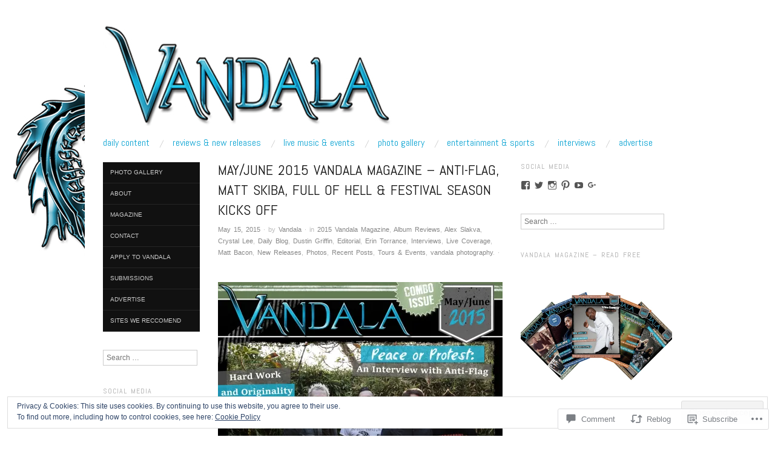

--- FILE ---
content_type: text/html; charset=UTF-8
request_url: https://vandalamagazine.com/2015/05/15/mayjune-2015-vandala-magazine-anti-flag-matt-skiba-full-of-hell-festival-season-kicks-off/
body_size: 36337
content:
<!DOCTYPE html>
<!--[if IE 8]>
<html id="ie8" lang="en">
<![endif]-->
<!--[if !(IE 8)]><!-->
<html lang="en">
<!--<![endif]-->
<head>
<meta charset="UTF-8" />
<meta name="viewport" content="width=device-width,initial-scale=1" />
<title>May/June 2015 Vandala Magazine  &#8211; Anti-Flag, Matt Skiba, Full of Hell &amp; Festival Season Kicks Off | Vandala Magazine</title>
<link rel="profile" href="http://gmpg.org/xfn/11" />
<link rel="pingback" href="https://vandalamagazine.com/xmlrpc.php" />
<!--[if lt IE 9]>
<script src="https://s0.wp.com/wp-content/themes/pub/oxygen/js/html5.js?m=1335201688i" type="text/javascript"></script>
<![endif]-->

<meta name='robots' content='max-image-preview:large' />
<meta name="google-site-verification" content="google-site-verification=s5hhyo5VZs5naPuIz3Rhv29aj46X96UiZq29WklOXYA" />
<meta name="msvalidate.01" content="Or0xUAA3B6jwwKLuugTGY0hhHmc" />
<meta name="p:domain_verify" content="a3fdf7ebd1582cd5d215b90a2564d931" />

<!-- Async WordPress.com Remote Login -->
<script id="wpcom_remote_login_js">
var wpcom_remote_login_extra_auth = '';
function wpcom_remote_login_remove_dom_node_id( element_id ) {
	var dom_node = document.getElementById( element_id );
	if ( dom_node ) { dom_node.parentNode.removeChild( dom_node ); }
}
function wpcom_remote_login_remove_dom_node_classes( class_name ) {
	var dom_nodes = document.querySelectorAll( '.' + class_name );
	for ( var i = 0; i < dom_nodes.length; i++ ) {
		dom_nodes[ i ].parentNode.removeChild( dom_nodes[ i ] );
	}
}
function wpcom_remote_login_final_cleanup() {
	wpcom_remote_login_remove_dom_node_classes( "wpcom_remote_login_msg" );
	wpcom_remote_login_remove_dom_node_id( "wpcom_remote_login_key" );
	wpcom_remote_login_remove_dom_node_id( "wpcom_remote_login_validate" );
	wpcom_remote_login_remove_dom_node_id( "wpcom_remote_login_js" );
	wpcom_remote_login_remove_dom_node_id( "wpcom_request_access_iframe" );
	wpcom_remote_login_remove_dom_node_id( "wpcom_request_access_styles" );
}

// Watch for messages back from the remote login
window.addEventListener( "message", function( e ) {
	if ( e.origin === "https://r-login.wordpress.com" ) {
		var data = {};
		try {
			data = JSON.parse( e.data );
		} catch( e ) {
			wpcom_remote_login_final_cleanup();
			return;
		}

		if ( data.msg === 'LOGIN' ) {
			// Clean up the login check iframe
			wpcom_remote_login_remove_dom_node_id( "wpcom_remote_login_key" );

			var id_regex = new RegExp( /^[0-9]+$/ );
			var token_regex = new RegExp( /^.*|.*|.*$/ );
			if (
				token_regex.test( data.token )
				&& id_regex.test( data.wpcomid )
			) {
				// We have everything we need to ask for a login
				var script = document.createElement( "script" );
				script.setAttribute( "id", "wpcom_remote_login_validate" );
				script.src = '/remote-login.php?wpcom_remote_login=validate'
					+ '&wpcomid=' + data.wpcomid
					+ '&token=' + encodeURIComponent( data.token )
					+ '&host=' + window.location.protocol
					+ '//' + window.location.hostname
					+ '&postid=9388'
					+ '&is_singular=1';
				document.body.appendChild( script );
			}

			return;
		}

		// Safari ITP, not logged in, so redirect
		if ( data.msg === 'LOGIN-REDIRECT' ) {
			window.location = 'https://wordpress.com/log-in?redirect_to=' + window.location.href;
			return;
		}

		// Safari ITP, storage access failed, remove the request
		if ( data.msg === 'LOGIN-REMOVE' ) {
			var css_zap = 'html { -webkit-transition: margin-top 1s; transition: margin-top 1s; } /* 9001 */ html { margin-top: 0 !important; } * html body { margin-top: 0 !important; } @media screen and ( max-width: 782px ) { html { margin-top: 0 !important; } * html body { margin-top: 0 !important; } }';
			var style_zap = document.createElement( 'style' );
			style_zap.type = 'text/css';
			style_zap.appendChild( document.createTextNode( css_zap ) );
			document.body.appendChild( style_zap );

			var e = document.getElementById( 'wpcom_request_access_iframe' );
			e.parentNode.removeChild( e );

			document.cookie = 'wordpress_com_login_access=denied; path=/; max-age=31536000';

			return;
		}

		// Safari ITP
		if ( data.msg === 'REQUEST_ACCESS' ) {
			console.log( 'request access: safari' );

			// Check ITP iframe enable/disable knob
			if ( wpcom_remote_login_extra_auth !== 'safari_itp_iframe' ) {
				return;
			}

			// If we are in a "private window" there is no ITP.
			var private_window = false;
			try {
				var opendb = window.openDatabase( null, null, null, null );
			} catch( e ) {
				private_window = true;
			}

			if ( private_window ) {
				console.log( 'private window' );
				return;
			}

			var iframe = document.createElement( 'iframe' );
			iframe.id = 'wpcom_request_access_iframe';
			iframe.setAttribute( 'scrolling', 'no' );
			iframe.setAttribute( 'sandbox', 'allow-storage-access-by-user-activation allow-scripts allow-same-origin allow-top-navigation-by-user-activation' );
			iframe.src = 'https://r-login.wordpress.com/remote-login.php?wpcom_remote_login=request_access&origin=' + encodeURIComponent( data.origin ) + '&wpcomid=' + encodeURIComponent( data.wpcomid );

			var css = 'html { -webkit-transition: margin-top 1s; transition: margin-top 1s; } /* 9001 */ html { margin-top: 46px !important; } * html body { margin-top: 46px !important; } @media screen and ( max-width: 660px ) { html { margin-top: 71px !important; } * html body { margin-top: 71px !important; } #wpcom_request_access_iframe { display: block; height: 71px !important; } } #wpcom_request_access_iframe { border: 0px; height: 46px; position: fixed; top: 0; left: 0; width: 100%; min-width: 100%; z-index: 99999; background: #23282d; } ';

			var style = document.createElement( 'style' );
			style.type = 'text/css';
			style.id = 'wpcom_request_access_styles';
			style.appendChild( document.createTextNode( css ) );
			document.body.appendChild( style );

			document.body.appendChild( iframe );
		}

		if ( data.msg === 'DONE' ) {
			wpcom_remote_login_final_cleanup();
		}
	}
}, false );

// Inject the remote login iframe after the page has had a chance to load
// more critical resources
window.addEventListener( "DOMContentLoaded", function( e ) {
	var iframe = document.createElement( "iframe" );
	iframe.style.display = "none";
	iframe.setAttribute( "scrolling", "no" );
	iframe.setAttribute( "id", "wpcom_remote_login_key" );
	iframe.src = "https://r-login.wordpress.com/remote-login.php"
		+ "?wpcom_remote_login=key"
		+ "&origin=aHR0cHM6Ly92YW5kYWxhbWFnYXppbmUuY29t"
		+ "&wpcomid=59773357"
		+ "&time=" + Math.floor( Date.now() / 1000 );
	document.body.appendChild( iframe );
}, false );
</script>
<link rel='dns-prefetch' href='//s0.wp.com' />
<link rel='dns-prefetch' href='//widgets.wp.com' />
<link rel='dns-prefetch' href='//wordpress.com' />
<link rel='dns-prefetch' href='//fonts-api.wp.com' />
<link rel="alternate" type="application/rss+xml" title="Vandala Magazine &raquo; Feed" href="https://vandalamagazine.com/feed/" />
<link rel="alternate" type="application/rss+xml" title="Vandala Magazine &raquo; Comments Feed" href="https://vandalamagazine.com/comments/feed/" />
<link rel="alternate" type="application/rss+xml" title="Vandala Magazine &raquo; May/June 2015 Vandala Magazine  &#8211; Anti-Flag, Matt Skiba, Full of Hell &amp; Festival Season Kicks Off Comments Feed" href="https://vandalamagazine.com/2015/05/15/mayjune-2015-vandala-magazine-anti-flag-matt-skiba-full-of-hell-festival-season-kicks-off/feed/" />
	<script type="text/javascript">
		/* <![CDATA[ */
		function addLoadEvent(func) {
			var oldonload = window.onload;
			if (typeof window.onload != 'function') {
				window.onload = func;
			} else {
				window.onload = function () {
					oldonload();
					func();
				}
			}
		}
		/* ]]> */
	</script>
	<link crossorigin='anonymous' rel='stylesheet' id='all-css-0-1' href='/_static/??-eJx9zN0KwjAMhuEbsgZ/5vBAvJbShtE1bYNJKLt7NxEEEQ9fku+Bzi60qlgVijkmm1IV6ClOqAJo67XlhI58B8XC5BUFRBfCfRDZwW9gRmUf8rtBrEJp0WjdPnAzouMm+lX/REoZP+6rtvd7uR3G4XQcr5fzMD8BGYBNRA==&cssminify=yes' type='text/css' media='all' />
<style id='wp-emoji-styles-inline-css'>

	img.wp-smiley, img.emoji {
		display: inline !important;
		border: none !important;
		box-shadow: none !important;
		height: 1em !important;
		width: 1em !important;
		margin: 0 0.07em !important;
		vertical-align: -0.1em !important;
		background: none !important;
		padding: 0 !important;
	}
/*# sourceURL=wp-emoji-styles-inline-css */
</style>
<link crossorigin='anonymous' rel='stylesheet' id='all-css-2-1' href='/wp-content/plugins/gutenberg-core/v22.2.0/build/styles/block-library/style.css?m=1764855221i&cssminify=yes' type='text/css' media='all' />
<style id='wp-block-library-inline-css'>
.has-text-align-justify {
	text-align:justify;
}
.has-text-align-justify{text-align:justify;}

/*# sourceURL=wp-block-library-inline-css */
</style><style id='global-styles-inline-css'>
:root{--wp--preset--aspect-ratio--square: 1;--wp--preset--aspect-ratio--4-3: 4/3;--wp--preset--aspect-ratio--3-4: 3/4;--wp--preset--aspect-ratio--3-2: 3/2;--wp--preset--aspect-ratio--2-3: 2/3;--wp--preset--aspect-ratio--16-9: 16/9;--wp--preset--aspect-ratio--9-16: 9/16;--wp--preset--color--black: #000000;--wp--preset--color--cyan-bluish-gray: #abb8c3;--wp--preset--color--white: #ffffff;--wp--preset--color--pale-pink: #f78da7;--wp--preset--color--vivid-red: #cf2e2e;--wp--preset--color--luminous-vivid-orange: #ff6900;--wp--preset--color--luminous-vivid-amber: #fcb900;--wp--preset--color--light-green-cyan: #7bdcb5;--wp--preset--color--vivid-green-cyan: #00d084;--wp--preset--color--pale-cyan-blue: #8ed1fc;--wp--preset--color--vivid-cyan-blue: #0693e3;--wp--preset--color--vivid-purple: #9b51e0;--wp--preset--gradient--vivid-cyan-blue-to-vivid-purple: linear-gradient(135deg,rgb(6,147,227) 0%,rgb(155,81,224) 100%);--wp--preset--gradient--light-green-cyan-to-vivid-green-cyan: linear-gradient(135deg,rgb(122,220,180) 0%,rgb(0,208,130) 100%);--wp--preset--gradient--luminous-vivid-amber-to-luminous-vivid-orange: linear-gradient(135deg,rgb(252,185,0) 0%,rgb(255,105,0) 100%);--wp--preset--gradient--luminous-vivid-orange-to-vivid-red: linear-gradient(135deg,rgb(255,105,0) 0%,rgb(207,46,46) 100%);--wp--preset--gradient--very-light-gray-to-cyan-bluish-gray: linear-gradient(135deg,rgb(238,238,238) 0%,rgb(169,184,195) 100%);--wp--preset--gradient--cool-to-warm-spectrum: linear-gradient(135deg,rgb(74,234,220) 0%,rgb(151,120,209) 20%,rgb(207,42,186) 40%,rgb(238,44,130) 60%,rgb(251,105,98) 80%,rgb(254,248,76) 100%);--wp--preset--gradient--blush-light-purple: linear-gradient(135deg,rgb(255,206,236) 0%,rgb(152,150,240) 100%);--wp--preset--gradient--blush-bordeaux: linear-gradient(135deg,rgb(254,205,165) 0%,rgb(254,45,45) 50%,rgb(107,0,62) 100%);--wp--preset--gradient--luminous-dusk: linear-gradient(135deg,rgb(255,203,112) 0%,rgb(199,81,192) 50%,rgb(65,88,208) 100%);--wp--preset--gradient--pale-ocean: linear-gradient(135deg,rgb(255,245,203) 0%,rgb(182,227,212) 50%,rgb(51,167,181) 100%);--wp--preset--gradient--electric-grass: linear-gradient(135deg,rgb(202,248,128) 0%,rgb(113,206,126) 100%);--wp--preset--gradient--midnight: linear-gradient(135deg,rgb(2,3,129) 0%,rgb(40,116,252) 100%);--wp--preset--font-size--small: 13px;--wp--preset--font-size--medium: 20px;--wp--preset--font-size--large: 36px;--wp--preset--font-size--x-large: 42px;--wp--preset--font-family--albert-sans: 'Albert Sans', sans-serif;--wp--preset--font-family--alegreya: Alegreya, serif;--wp--preset--font-family--arvo: Arvo, serif;--wp--preset--font-family--bodoni-moda: 'Bodoni Moda', serif;--wp--preset--font-family--bricolage-grotesque: 'Bricolage Grotesque', sans-serif;--wp--preset--font-family--cabin: Cabin, sans-serif;--wp--preset--font-family--chivo: Chivo, sans-serif;--wp--preset--font-family--commissioner: Commissioner, sans-serif;--wp--preset--font-family--cormorant: Cormorant, serif;--wp--preset--font-family--courier-prime: 'Courier Prime', monospace;--wp--preset--font-family--crimson-pro: 'Crimson Pro', serif;--wp--preset--font-family--dm-mono: 'DM Mono', monospace;--wp--preset--font-family--dm-sans: 'DM Sans', sans-serif;--wp--preset--font-family--dm-serif-display: 'DM Serif Display', serif;--wp--preset--font-family--domine: Domine, serif;--wp--preset--font-family--eb-garamond: 'EB Garamond', serif;--wp--preset--font-family--epilogue: Epilogue, sans-serif;--wp--preset--font-family--fahkwang: Fahkwang, sans-serif;--wp--preset--font-family--figtree: Figtree, sans-serif;--wp--preset--font-family--fira-sans: 'Fira Sans', sans-serif;--wp--preset--font-family--fjalla-one: 'Fjalla One', sans-serif;--wp--preset--font-family--fraunces: Fraunces, serif;--wp--preset--font-family--gabarito: Gabarito, system-ui;--wp--preset--font-family--ibm-plex-mono: 'IBM Plex Mono', monospace;--wp--preset--font-family--ibm-plex-sans: 'IBM Plex Sans', sans-serif;--wp--preset--font-family--ibarra-real-nova: 'Ibarra Real Nova', serif;--wp--preset--font-family--instrument-serif: 'Instrument Serif', serif;--wp--preset--font-family--inter: Inter, sans-serif;--wp--preset--font-family--josefin-sans: 'Josefin Sans', sans-serif;--wp--preset--font-family--jost: Jost, sans-serif;--wp--preset--font-family--libre-baskerville: 'Libre Baskerville', serif;--wp--preset--font-family--libre-franklin: 'Libre Franklin', sans-serif;--wp--preset--font-family--literata: Literata, serif;--wp--preset--font-family--lora: Lora, serif;--wp--preset--font-family--merriweather: Merriweather, serif;--wp--preset--font-family--montserrat: Montserrat, sans-serif;--wp--preset--font-family--newsreader: Newsreader, serif;--wp--preset--font-family--noto-sans-mono: 'Noto Sans Mono', sans-serif;--wp--preset--font-family--nunito: Nunito, sans-serif;--wp--preset--font-family--open-sans: 'Open Sans', sans-serif;--wp--preset--font-family--overpass: Overpass, sans-serif;--wp--preset--font-family--pt-serif: 'PT Serif', serif;--wp--preset--font-family--petrona: Petrona, serif;--wp--preset--font-family--piazzolla: Piazzolla, serif;--wp--preset--font-family--playfair-display: 'Playfair Display', serif;--wp--preset--font-family--plus-jakarta-sans: 'Plus Jakarta Sans', sans-serif;--wp--preset--font-family--poppins: Poppins, sans-serif;--wp--preset--font-family--raleway: Raleway, sans-serif;--wp--preset--font-family--roboto: Roboto, sans-serif;--wp--preset--font-family--roboto-slab: 'Roboto Slab', serif;--wp--preset--font-family--rubik: Rubik, sans-serif;--wp--preset--font-family--rufina: Rufina, serif;--wp--preset--font-family--sora: Sora, sans-serif;--wp--preset--font-family--source-sans-3: 'Source Sans 3', sans-serif;--wp--preset--font-family--source-serif-4: 'Source Serif 4', serif;--wp--preset--font-family--space-mono: 'Space Mono', monospace;--wp--preset--font-family--syne: Syne, sans-serif;--wp--preset--font-family--texturina: Texturina, serif;--wp--preset--font-family--urbanist: Urbanist, sans-serif;--wp--preset--font-family--work-sans: 'Work Sans', sans-serif;--wp--preset--spacing--20: 0.44rem;--wp--preset--spacing--30: 0.67rem;--wp--preset--spacing--40: 1rem;--wp--preset--spacing--50: 1.5rem;--wp--preset--spacing--60: 2.25rem;--wp--preset--spacing--70: 3.38rem;--wp--preset--spacing--80: 5.06rem;--wp--preset--shadow--natural: 6px 6px 9px rgba(0, 0, 0, 0.2);--wp--preset--shadow--deep: 12px 12px 50px rgba(0, 0, 0, 0.4);--wp--preset--shadow--sharp: 6px 6px 0px rgba(0, 0, 0, 0.2);--wp--preset--shadow--outlined: 6px 6px 0px -3px rgb(255, 255, 255), 6px 6px rgb(0, 0, 0);--wp--preset--shadow--crisp: 6px 6px 0px rgb(0, 0, 0);}:where(.is-layout-flex){gap: 0.5em;}:where(.is-layout-grid){gap: 0.5em;}body .is-layout-flex{display: flex;}.is-layout-flex{flex-wrap: wrap;align-items: center;}.is-layout-flex > :is(*, div){margin: 0;}body .is-layout-grid{display: grid;}.is-layout-grid > :is(*, div){margin: 0;}:where(.wp-block-columns.is-layout-flex){gap: 2em;}:where(.wp-block-columns.is-layout-grid){gap: 2em;}:where(.wp-block-post-template.is-layout-flex){gap: 1.25em;}:where(.wp-block-post-template.is-layout-grid){gap: 1.25em;}.has-black-color{color: var(--wp--preset--color--black) !important;}.has-cyan-bluish-gray-color{color: var(--wp--preset--color--cyan-bluish-gray) !important;}.has-white-color{color: var(--wp--preset--color--white) !important;}.has-pale-pink-color{color: var(--wp--preset--color--pale-pink) !important;}.has-vivid-red-color{color: var(--wp--preset--color--vivid-red) !important;}.has-luminous-vivid-orange-color{color: var(--wp--preset--color--luminous-vivid-orange) !important;}.has-luminous-vivid-amber-color{color: var(--wp--preset--color--luminous-vivid-amber) !important;}.has-light-green-cyan-color{color: var(--wp--preset--color--light-green-cyan) !important;}.has-vivid-green-cyan-color{color: var(--wp--preset--color--vivid-green-cyan) !important;}.has-pale-cyan-blue-color{color: var(--wp--preset--color--pale-cyan-blue) !important;}.has-vivid-cyan-blue-color{color: var(--wp--preset--color--vivid-cyan-blue) !important;}.has-vivid-purple-color{color: var(--wp--preset--color--vivid-purple) !important;}.has-black-background-color{background-color: var(--wp--preset--color--black) !important;}.has-cyan-bluish-gray-background-color{background-color: var(--wp--preset--color--cyan-bluish-gray) !important;}.has-white-background-color{background-color: var(--wp--preset--color--white) !important;}.has-pale-pink-background-color{background-color: var(--wp--preset--color--pale-pink) !important;}.has-vivid-red-background-color{background-color: var(--wp--preset--color--vivid-red) !important;}.has-luminous-vivid-orange-background-color{background-color: var(--wp--preset--color--luminous-vivid-orange) !important;}.has-luminous-vivid-amber-background-color{background-color: var(--wp--preset--color--luminous-vivid-amber) !important;}.has-light-green-cyan-background-color{background-color: var(--wp--preset--color--light-green-cyan) !important;}.has-vivid-green-cyan-background-color{background-color: var(--wp--preset--color--vivid-green-cyan) !important;}.has-pale-cyan-blue-background-color{background-color: var(--wp--preset--color--pale-cyan-blue) !important;}.has-vivid-cyan-blue-background-color{background-color: var(--wp--preset--color--vivid-cyan-blue) !important;}.has-vivid-purple-background-color{background-color: var(--wp--preset--color--vivid-purple) !important;}.has-black-border-color{border-color: var(--wp--preset--color--black) !important;}.has-cyan-bluish-gray-border-color{border-color: var(--wp--preset--color--cyan-bluish-gray) !important;}.has-white-border-color{border-color: var(--wp--preset--color--white) !important;}.has-pale-pink-border-color{border-color: var(--wp--preset--color--pale-pink) !important;}.has-vivid-red-border-color{border-color: var(--wp--preset--color--vivid-red) !important;}.has-luminous-vivid-orange-border-color{border-color: var(--wp--preset--color--luminous-vivid-orange) !important;}.has-luminous-vivid-amber-border-color{border-color: var(--wp--preset--color--luminous-vivid-amber) !important;}.has-light-green-cyan-border-color{border-color: var(--wp--preset--color--light-green-cyan) !important;}.has-vivid-green-cyan-border-color{border-color: var(--wp--preset--color--vivid-green-cyan) !important;}.has-pale-cyan-blue-border-color{border-color: var(--wp--preset--color--pale-cyan-blue) !important;}.has-vivid-cyan-blue-border-color{border-color: var(--wp--preset--color--vivid-cyan-blue) !important;}.has-vivid-purple-border-color{border-color: var(--wp--preset--color--vivid-purple) !important;}.has-vivid-cyan-blue-to-vivid-purple-gradient-background{background: var(--wp--preset--gradient--vivid-cyan-blue-to-vivid-purple) !important;}.has-light-green-cyan-to-vivid-green-cyan-gradient-background{background: var(--wp--preset--gradient--light-green-cyan-to-vivid-green-cyan) !important;}.has-luminous-vivid-amber-to-luminous-vivid-orange-gradient-background{background: var(--wp--preset--gradient--luminous-vivid-amber-to-luminous-vivid-orange) !important;}.has-luminous-vivid-orange-to-vivid-red-gradient-background{background: var(--wp--preset--gradient--luminous-vivid-orange-to-vivid-red) !important;}.has-very-light-gray-to-cyan-bluish-gray-gradient-background{background: var(--wp--preset--gradient--very-light-gray-to-cyan-bluish-gray) !important;}.has-cool-to-warm-spectrum-gradient-background{background: var(--wp--preset--gradient--cool-to-warm-spectrum) !important;}.has-blush-light-purple-gradient-background{background: var(--wp--preset--gradient--blush-light-purple) !important;}.has-blush-bordeaux-gradient-background{background: var(--wp--preset--gradient--blush-bordeaux) !important;}.has-luminous-dusk-gradient-background{background: var(--wp--preset--gradient--luminous-dusk) !important;}.has-pale-ocean-gradient-background{background: var(--wp--preset--gradient--pale-ocean) !important;}.has-electric-grass-gradient-background{background: var(--wp--preset--gradient--electric-grass) !important;}.has-midnight-gradient-background{background: var(--wp--preset--gradient--midnight) !important;}.has-small-font-size{font-size: var(--wp--preset--font-size--small) !important;}.has-medium-font-size{font-size: var(--wp--preset--font-size--medium) !important;}.has-large-font-size{font-size: var(--wp--preset--font-size--large) !important;}.has-x-large-font-size{font-size: var(--wp--preset--font-size--x-large) !important;}.has-albert-sans-font-family{font-family: var(--wp--preset--font-family--albert-sans) !important;}.has-alegreya-font-family{font-family: var(--wp--preset--font-family--alegreya) !important;}.has-arvo-font-family{font-family: var(--wp--preset--font-family--arvo) !important;}.has-bodoni-moda-font-family{font-family: var(--wp--preset--font-family--bodoni-moda) !important;}.has-bricolage-grotesque-font-family{font-family: var(--wp--preset--font-family--bricolage-grotesque) !important;}.has-cabin-font-family{font-family: var(--wp--preset--font-family--cabin) !important;}.has-chivo-font-family{font-family: var(--wp--preset--font-family--chivo) !important;}.has-commissioner-font-family{font-family: var(--wp--preset--font-family--commissioner) !important;}.has-cormorant-font-family{font-family: var(--wp--preset--font-family--cormorant) !important;}.has-courier-prime-font-family{font-family: var(--wp--preset--font-family--courier-prime) !important;}.has-crimson-pro-font-family{font-family: var(--wp--preset--font-family--crimson-pro) !important;}.has-dm-mono-font-family{font-family: var(--wp--preset--font-family--dm-mono) !important;}.has-dm-sans-font-family{font-family: var(--wp--preset--font-family--dm-sans) !important;}.has-dm-serif-display-font-family{font-family: var(--wp--preset--font-family--dm-serif-display) !important;}.has-domine-font-family{font-family: var(--wp--preset--font-family--domine) !important;}.has-eb-garamond-font-family{font-family: var(--wp--preset--font-family--eb-garamond) !important;}.has-epilogue-font-family{font-family: var(--wp--preset--font-family--epilogue) !important;}.has-fahkwang-font-family{font-family: var(--wp--preset--font-family--fahkwang) !important;}.has-figtree-font-family{font-family: var(--wp--preset--font-family--figtree) !important;}.has-fira-sans-font-family{font-family: var(--wp--preset--font-family--fira-sans) !important;}.has-fjalla-one-font-family{font-family: var(--wp--preset--font-family--fjalla-one) !important;}.has-fraunces-font-family{font-family: var(--wp--preset--font-family--fraunces) !important;}.has-gabarito-font-family{font-family: var(--wp--preset--font-family--gabarito) !important;}.has-ibm-plex-mono-font-family{font-family: var(--wp--preset--font-family--ibm-plex-mono) !important;}.has-ibm-plex-sans-font-family{font-family: var(--wp--preset--font-family--ibm-plex-sans) !important;}.has-ibarra-real-nova-font-family{font-family: var(--wp--preset--font-family--ibarra-real-nova) !important;}.has-instrument-serif-font-family{font-family: var(--wp--preset--font-family--instrument-serif) !important;}.has-inter-font-family{font-family: var(--wp--preset--font-family--inter) !important;}.has-josefin-sans-font-family{font-family: var(--wp--preset--font-family--josefin-sans) !important;}.has-jost-font-family{font-family: var(--wp--preset--font-family--jost) !important;}.has-libre-baskerville-font-family{font-family: var(--wp--preset--font-family--libre-baskerville) !important;}.has-libre-franklin-font-family{font-family: var(--wp--preset--font-family--libre-franklin) !important;}.has-literata-font-family{font-family: var(--wp--preset--font-family--literata) !important;}.has-lora-font-family{font-family: var(--wp--preset--font-family--lora) !important;}.has-merriweather-font-family{font-family: var(--wp--preset--font-family--merriweather) !important;}.has-montserrat-font-family{font-family: var(--wp--preset--font-family--montserrat) !important;}.has-newsreader-font-family{font-family: var(--wp--preset--font-family--newsreader) !important;}.has-noto-sans-mono-font-family{font-family: var(--wp--preset--font-family--noto-sans-mono) !important;}.has-nunito-font-family{font-family: var(--wp--preset--font-family--nunito) !important;}.has-open-sans-font-family{font-family: var(--wp--preset--font-family--open-sans) !important;}.has-overpass-font-family{font-family: var(--wp--preset--font-family--overpass) !important;}.has-pt-serif-font-family{font-family: var(--wp--preset--font-family--pt-serif) !important;}.has-petrona-font-family{font-family: var(--wp--preset--font-family--petrona) !important;}.has-piazzolla-font-family{font-family: var(--wp--preset--font-family--piazzolla) !important;}.has-playfair-display-font-family{font-family: var(--wp--preset--font-family--playfair-display) !important;}.has-plus-jakarta-sans-font-family{font-family: var(--wp--preset--font-family--plus-jakarta-sans) !important;}.has-poppins-font-family{font-family: var(--wp--preset--font-family--poppins) !important;}.has-raleway-font-family{font-family: var(--wp--preset--font-family--raleway) !important;}.has-roboto-font-family{font-family: var(--wp--preset--font-family--roboto) !important;}.has-roboto-slab-font-family{font-family: var(--wp--preset--font-family--roboto-slab) !important;}.has-rubik-font-family{font-family: var(--wp--preset--font-family--rubik) !important;}.has-rufina-font-family{font-family: var(--wp--preset--font-family--rufina) !important;}.has-sora-font-family{font-family: var(--wp--preset--font-family--sora) !important;}.has-source-sans-3-font-family{font-family: var(--wp--preset--font-family--source-sans-3) !important;}.has-source-serif-4-font-family{font-family: var(--wp--preset--font-family--source-serif-4) !important;}.has-space-mono-font-family{font-family: var(--wp--preset--font-family--space-mono) !important;}.has-syne-font-family{font-family: var(--wp--preset--font-family--syne) !important;}.has-texturina-font-family{font-family: var(--wp--preset--font-family--texturina) !important;}.has-urbanist-font-family{font-family: var(--wp--preset--font-family--urbanist) !important;}.has-work-sans-font-family{font-family: var(--wp--preset--font-family--work-sans) !important;}
/*# sourceURL=global-styles-inline-css */
</style>

<style id='classic-theme-styles-inline-css'>
/*! This file is auto-generated */
.wp-block-button__link{color:#fff;background-color:#32373c;border-radius:9999px;box-shadow:none;text-decoration:none;padding:calc(.667em + 2px) calc(1.333em + 2px);font-size:1.125em}.wp-block-file__button{background:#32373c;color:#fff;text-decoration:none}
/*# sourceURL=/wp-includes/css/classic-themes.min.css */
</style>
<link crossorigin='anonymous' rel='stylesheet' id='all-css-4-1' href='/_static/??-eJx9jksOwjAMRC9EcCsEFQvEUVA+FqTUSRQ77fVxVbEBxMaSZ+bZA0sxPifBJEDNlKndY2LwuaLqVKyAJghDtDghaWzvmXfwG1uKMsa5UpHZ6KTYyMhDQf7HjSjF+qdRaTuxGcAtvb3bjCnkCrZJJisS/RcFXD24FqcAM1ann1VcK/Pnvna50qUfTl3XH8+HYXwBNR1jhQ==&cssminify=yes' type='text/css' media='all' />
<link rel='stylesheet' id='verbum-gutenberg-css-css' href='https://widgets.wp.com/verbum-block-editor/block-editor.css?ver=1738686361' media='all' />
<link crossorigin='anonymous' rel='stylesheet' id='all-css-6-1' href='/_static/??/wp-content/mu-plugins/comment-likes/css/comment-likes.css,/i/noticons/noticons.css?m=1436783281j&cssminify=yes' type='text/css' media='all' />
<link crossorigin='anonymous' rel='stylesheet' id='screen-css-7-1' href='/wp-content/themes/pub/oxygen/style.css?m=1741693338i&cssminify=yes' type='text/css' media='screen' />
<link rel='stylesheet' id='font-abel-css' href='https://fonts-api.wp.com/css?family=Abel&#038;ver=20120821' media='all' />
<link crossorigin='anonymous' rel='stylesheet' id='all-css-10-1' href='/wp-content/themes/pub/oxygen/inc/style-wpcom.css?m=1387558833i&cssminify=yes' type='text/css' media='all' />
<style id='jetpack_facebook_likebox-inline-css'>
.widget_facebook_likebox {
	overflow: hidden;
}

/*# sourceURL=/wp-content/mu-plugins/jetpack-plugin/sun/modules/widgets/facebook-likebox/style.css */
</style>
<link crossorigin='anonymous' rel='stylesheet' id='all-css-12-1' href='/_static/??-eJzTLy/QTc7PK0nNK9HPLdUtyClNz8wr1i9KTcrJTwcy0/WTi5G5ekCujj52Temp+bo5+cmJJZn5eSgc3bScxMwikFb7XFtDE1NLExMLc0OTLACohS2q&cssminify=yes' type='text/css' media='all' />
<link crossorigin='anonymous' rel='stylesheet' id='print-css-13-1' href='/wp-content/mu-plugins/global-print/global-print.css?m=1465851035i&cssminify=yes' type='text/css' media='print' />
<link crossorigin='anonymous' rel='stylesheet' id='all-css-14-1' href='/wp-content/mu-plugins/infinity/themes/pub/oxygen.css?m=1339516582i&cssminify=yes' type='text/css' media='all' />
<style id='jetpack-global-styles-frontend-style-inline-css'>
:root { --font-headings: unset; --font-base: unset; --font-headings-default: -apple-system,BlinkMacSystemFont,"Segoe UI",Roboto,Oxygen-Sans,Ubuntu,Cantarell,"Helvetica Neue",sans-serif; --font-base-default: -apple-system,BlinkMacSystemFont,"Segoe UI",Roboto,Oxygen-Sans,Ubuntu,Cantarell,"Helvetica Neue",sans-serif;}
/*# sourceURL=jetpack-global-styles-frontend-style-inline-css */
</style>
<link crossorigin='anonymous' rel='stylesheet' id='all-css-16-1' href='/_static/??-eJyNjcsKAjEMRX/IGtQZBxfip0hMS9sxTYppGfx7H7gRN+7ugcs5sFRHKi1Ig9Jd5R6zGMyhVaTrh8G6QFHfORhYwlvw6P39PbPENZmt4G/ROQuBKWVkxxrVvuBH1lIoz2waILJekF+HUzlupnG3nQ77YZwfuRJIaQ==&cssminify=yes' type='text/css' media='all' />
<script type="text/javascript" id="jetpack_related-posts-js-extra">
/* <![CDATA[ */
var related_posts_js_options = {"post_heading":"h4"};
//# sourceURL=jetpack_related-posts-js-extra
/* ]]> */
</script>
<script type="text/javascript" id="wpcom-actionbar-placeholder-js-extra">
/* <![CDATA[ */
var actionbardata = {"siteID":"59773357","postID":"9388","siteURL":"https://vandalamagazine.com","xhrURL":"https://vandalamagazine.com/wp-admin/admin-ajax.php","nonce":"783c986058","isLoggedIn":"","statusMessage":"","subsEmailDefault":"instantly","proxyScriptUrl":"https://s0.wp.com/wp-content/js/wpcom-proxy-request.js?m=1513050504i&amp;ver=20211021","shortlink":"https://wp.me/p42NMp-2rq","i18n":{"followedText":"New posts from this site will now appear in your \u003Ca href=\"https://wordpress.com/reader\"\u003EReader\u003C/a\u003E","foldBar":"Collapse this bar","unfoldBar":"Expand this bar","shortLinkCopied":"Shortlink copied to clipboard."}};
//# sourceURL=wpcom-actionbar-placeholder-js-extra
/* ]]> */
</script>
<script type="text/javascript" id="jetpack-mu-wpcom-settings-js-before">
/* <![CDATA[ */
var JETPACK_MU_WPCOM_SETTINGS = {"assetsUrl":"https://s0.wp.com/wp-content/mu-plugins/jetpack-mu-wpcom-plugin/sun/jetpack_vendor/automattic/jetpack-mu-wpcom/src/build/"};
//# sourceURL=jetpack-mu-wpcom-settings-js-before
/* ]]> */
</script>
<script crossorigin='anonymous' type='text/javascript'  src='/_static/??-eJx1j1EKwjAQRC/kdq1Q2h/xKFKTEBKTTcwm1t7eFKtU0K9hmOENg1MEESgryugLRFe0IUarchzFdfXIhfBsSOClGCcxKTdmJSEGzvztGm+osbzDDdfWjssQU3jM76zCXJGKl9DeikrzKlvA3xJ4o1Md/bV2cUF/fkwhyVEyCDcyv0DCR7wfFgEKBFrGVBEnf2z7rtu3bT8M9gk9l2bI'></script>
<script type="text/javascript" id="rlt-proxy-js-after">
/* <![CDATA[ */
	rltInitialize( {"token":null,"iframeOrigins":["https:\/\/widgets.wp.com"]} );
//# sourceURL=rlt-proxy-js-after
/* ]]> */
</script>
<link rel="EditURI" type="application/rsd+xml" title="RSD" href="https://vandalamagazine.wordpress.com/xmlrpc.php?rsd" />
<meta name="generator" content="WordPress.com" />
<link rel="canonical" href="https://vandalamagazine.com/2015/05/15/mayjune-2015-vandala-magazine-anti-flag-matt-skiba-full-of-hell-festival-season-kicks-off/" />
<link rel='shortlink' href='https://wp.me/p42NMp-2rq' />
<link rel="alternate" type="application/json+oembed" href="https://public-api.wordpress.com/oembed/?format=json&amp;url=https%3A%2F%2Fvandalamagazine.com%2F2015%2F05%2F15%2Fmayjune-2015-vandala-magazine-anti-flag-matt-skiba-full-of-hell-festival-season-kicks-off%2F&amp;for=wpcom-auto-discovery" /><link rel="alternate" type="application/xml+oembed" href="https://public-api.wordpress.com/oembed/?format=xml&amp;url=https%3A%2F%2Fvandalamagazine.com%2F2015%2F05%2F15%2Fmayjune-2015-vandala-magazine-anti-flag-matt-skiba-full-of-hell-festival-season-kicks-off%2F&amp;for=wpcom-auto-discovery" />
<!-- Jetpack Open Graph Tags -->
<meta property="og:type" content="article" />
<meta property="og:title" content="May/June 2015 Vandala Magazine  &#8211; Anti-Flag, Matt Skiba, Full of Hell &amp; Festival Season Kicks Off" />
<meta property="og:url" content="https://vandalamagazine.com/2015/05/15/mayjune-2015-vandala-magazine-anti-flag-matt-skiba-full-of-hell-festival-season-kicks-off/" />
<meta property="og:description" content="May has came in with a bang. Anit-flags drummer Pat Thetic was there at the beginning and we caught up with him to chat Peace or Protest. Vandala went Inside the new Album ‘KUTS”  with Matt Skiba. …" />
<meta property="article:published_time" content="2015-05-15T22:22:08+00:00" />
<meta property="article:modified_time" content="2015-05-16T00:23:50+00:00" />
<meta property="og:site_name" content="Vandala Magazine" />
<meta property="og:image" content="https://i0.wp.com/vandalamagazine.com/wp-content/uploads/2015/05/01.jpg?fit=927%2C1200&#038;ssl=1" />
<meta property="og:image:width" content="927" />
<meta property="og:image:height" content="1200" />
<meta property="og:image:alt" content="" />
<meta property="og:locale" content="en_US" />
<meta property="article:publisher" content="https://www.facebook.com/WordPresscom" />
<meta name="twitter:creator" content="@VandalaMagazine" />
<meta name="twitter:site" content="@VandalaMagazine" />
<meta name="twitter:text:title" content="May/June 2015 Vandala Magazine  &#8211; Anti-Flag, Matt Skiba, Full of Hell &amp; Festival Season Kicks Off" />
<meta name="twitter:image" content="https://i0.wp.com/vandalamagazine.com/wp-content/uploads/2015/05/01.jpg?fit=927%2C1200&#038;ssl=1&#038;w=640" />
<meta name="twitter:card" content="summary_large_image" />

<!-- End Jetpack Open Graph Tags -->
<link rel="shortcut icon" type="image/x-icon" href="https://secure.gravatar.com/blavatar/61e3b7a91d26aa3d7638715fb67032e0f8d5a31095317a003c53903eea188e17?s=32" sizes="16x16" />
<link rel="icon" type="image/x-icon" href="https://secure.gravatar.com/blavatar/61e3b7a91d26aa3d7638715fb67032e0f8d5a31095317a003c53903eea188e17?s=32" sizes="16x16" />
<link rel="apple-touch-icon" href="https://secure.gravatar.com/blavatar/61e3b7a91d26aa3d7638715fb67032e0f8d5a31095317a003c53903eea188e17?s=114" />
<link rel='openid.server' href='https://vandalamagazine.com/?openidserver=1' />
<link rel='openid.delegate' href='https://vandalamagazine.com/' />
<link rel="search" type="application/opensearchdescription+xml" href="https://vandalamagazine.com/osd.xml" title="Vandala Magazine" />
<link rel="search" type="application/opensearchdescription+xml" href="https://s1.wp.com/opensearch.xml" title="WordPress.com" />
	<style type="text/css">
		#page {
			background-color: #ffffff		}
	</style>
	<style>
		html {
			font-size: 16px;
		}
		h1, h2, h3, h4, h5, h6, dl dt, blockquote, blockquote blockquote blockquote, .site-title, .main-navigation a, .widget_calendar caption {
			font-family: 'Abel', sans-serif;
		}
		.error, .entry-title a, .entry-content a, entry-summary a, .main-navigation > div > ul > li > a, .widget a, .post-navigation a, #image-navigation a, .pingback a, .logged-in-as a, .more-articles .entry-title a:hover, .widget_flickr #flickr_badge_uber_wrapper a {
			color: #0da4d3;
		}
		a:hover, .comment-meta a, .comment-meta a:visited {
			border-color: #0da4d3;
		}
		a.read-more, a.read-more:visited, .pagination a:hover, .comment-navigation a:hover, button, html input[type="button"], input[type="reset"], input[type="submit"], #infinite-handle span {
			background-color: #0da4d3;
		}
	</style>
<meta name="description" content="May has came in with a bang. Anit-flags drummer Pat Thetic was there at the beginning and we caught up with him to chat Peace or Protest. Vandala went Inside the new Album ‘KUTS”  with Matt Skiba. Plus we caught up with Full of Hell, The Body and D.R.I for interviews. Also festival and touring season has&hellip;" />
	<style type="text/css">
			.site-title,
		.site-description {
			position: absolute;
			clip: rect(1px 1px 1px 1px); /* IE6, IE7 */
			clip: rect(1px, 1px, 1px, 1px);
		}
		</style>
	<style type="text/css" id="custom-background-css">
body.custom-background { background-image: url("https://vandalamagazine.files.wordpress.com/2013/11/dragon-500-padded1.jpg"); background-position: left top; background-size: auto; background-repeat: no-repeat; background-attachment: fixed; }
</style>
			<script type="text/javascript">

			window.doNotSellCallback = function() {

				var linkElements = [
					'a[href="https://wordpress.com/?ref=footer_blog"]',
					'a[href="https://wordpress.com/?ref=footer_website"]',
					'a[href="https://wordpress.com/?ref=vertical_footer"]',
					'a[href^="https://wordpress.com/?ref=footer_segment_"]',
				].join(',');

				var dnsLink = document.createElement( 'a' );
				dnsLink.href = 'https://wordpress.com/advertising-program-optout/';
				dnsLink.classList.add( 'do-not-sell-link' );
				dnsLink.rel = 'nofollow';
				dnsLink.style.marginLeft = '0.5em';
				dnsLink.textContent = 'Do Not Sell or Share My Personal Information';

				var creditLinks = document.querySelectorAll( linkElements );

				if ( 0 === creditLinks.length ) {
					return false;
				}

				Array.prototype.forEach.call( creditLinks, function( el ) {
					el.insertAdjacentElement( 'afterend', dnsLink );
				});

				return true;
			};

		</script>
					<link rel="stylesheet" id="custom-css-css" type="text/css" href="https://s0.wp.com/?custom-css=1&#038;csblog=42NMp&#038;cscache=6&#038;csrev=33" />
			<!-- Jetpack Google Analytics -->
			<script type='text/javascript'>
				var _gaq = _gaq || [];
				_gaq.push(['_setAccount', 'UA-77268447-1']);
_gaq.push(['_trackPageview']);
				(function() {
					var ga = document.createElement('script'); ga.type = 'text/javascript'; ga.async = true;
					ga.src = ('https:' === document.location.protocol ? 'https://ssl' : 'http://www') + '.google-analytics.com/ga.js';
					var s = document.getElementsByTagName('script')[0]; s.parentNode.insertBefore(ga, s);
				})();
			</script>
			<!-- End Jetpack Google Analytics -->
<script type="text/javascript">
	window.google_analytics_uacct = "UA-52447-2";
</script>

<script type="text/javascript">
	var _gaq = _gaq || [];
	_gaq.push(['_setAccount', 'UA-52447-2']);
	_gaq.push(['_gat._anonymizeIp']);
	_gaq.push(['_setDomainName', 'none']);
	_gaq.push(['_setAllowLinker', true]);
	_gaq.push(['_initData']);
	_gaq.push(['_trackPageview']);

	(function() {
		var ga = document.createElement('script'); ga.type = 'text/javascript'; ga.async = true;
		ga.src = ('https:' == document.location.protocol ? 'https://ssl' : 'http://www') + '.google-analytics.com/ga.js';
		(document.getElementsByTagName('head')[0] || document.getElementsByTagName('body')[0]).appendChild(ga);
	})();
</script>
<link crossorigin='anonymous' rel='stylesheet' id='all-css-0-3' href='/_static/??-eJydj0kOwjAMRS9EsBhKxQJxFBQcK3KbOFGdKOL2lHHFAtjZ1v9Pz9CywSSFpECsJofqWRQGKtni+NxBq8CJBeEcEo4K2jjTtETVBXwNiMnVQApop1SVwjvzOvzIuwt5Epp4Lujn8U/Hxs5TmR9NyDaYSI6tebC1XALdsMd4WPXdZt3vd9tuuAIgqHw+&cssminify=yes' type='text/css' media='all' />
</head>

<body class="wp-singular post-template-default single single-post postid-9388 single-format-standard custom-background wp-theme-puboxygen no-js customizer-styles-applied jetpack-reblog-enabled">
<div id="page" class="hfeed site">
		<header id="masthead" class="site-header" role="banner">
		<hgroup>
			<a href="https://vandalamagazine.com/" class="site-logo-link" rel="home" itemprop="url"></a>			<h1 class="site-title"><a href="https://vandalamagazine.com/" title="Vandala Magazine" rel="home">Vandala Magazine</a></h1>
			<h2 class="site-description">Music Entertainment Magazine | Interviews, News, Reviews, Live Coverage &#8230;</h2>
		</hgroup>

		
		
			<a href="https://vandalamagazine.com/" title="Vandala Magazine" rel="home">
				<img src="https://vandalamagazine.com/wp-content/uploads/2013/11/main.jpg" width="478" height="168" alt="" class="custom-header" />
			</a>

		
		<nav role="navigation" class="site-navigation main-navigation clear-fix">
			<h1 class="assistive-text">Main Menu</h1>
			<div class="assistive-text skip-link"><a href="#content" title="Skip to content">Skip to content</a></div>

			<div class="menu-top-menu-container"><ul id="menu-top-menu" class="menu"><li id="menu-item-25834" class="menu-item menu-item-type-taxonomy menu-item-object-category current-post-ancestor current-menu-parent current-post-parent menu-item-25834"><a href="https://vandalamagazine.com/category/daily-blog/">Daily Content</a></li>
<li id="menu-item-26329" class="menu-item menu-item-type-taxonomy menu-item-object-category menu-item-has-children menu-item-26329"><a href="https://vandalamagazine.com/category/reviews-new-releases/">Reviews &amp; New Releases</a>
<ul class="sub-menu">
	<li id="menu-item-25994" class="menu-item menu-item-type-taxonomy menu-item-object-category menu-item-25994"><a href="https://vandalamagazine.com/category/reviews/">Reviews</a></li>
	<li id="menu-item-26269" class="menu-item menu-item-type-taxonomy menu-item-object-category current-post-ancestor current-menu-parent current-post-parent menu-item-26269"><a href="https://vandalamagazine.com/category/news/new-releases/">New Releases</a></li>
	<li id="menu-item-25780" class="menu-item menu-item-type-taxonomy menu-item-object-category current-post-ancestor current-menu-parent current-post-parent menu-item-25780"><a href="https://vandalamagazine.com/category/album-reviews/">Album Reviews</a></li>
</ul>
</li>
<li id="menu-item-25781" class="menu-item menu-item-type-taxonomy menu-item-object-category current-post-ancestor current-menu-parent current-post-parent menu-item-has-children menu-item-25781"><a href="https://vandalamagazine.com/category/live-coverage/">Live Music &amp; Events</a>
<ul class="sub-menu">
	<li id="menu-item-25786" class="menu-item menu-item-type-taxonomy menu-item-object-category current-post-ancestor current-menu-parent current-post-parent menu-item-25786"><a href="https://vandalamagazine.com/category/live-coverage/">Live Coverage and Reviews</a></li>
	<li id="menu-item-25783" class="menu-item menu-item-type-taxonomy menu-item-object-category current-post-ancestor current-menu-parent current-post-parent menu-item-25783"><a href="https://vandalamagazine.com/category/tours-events/">Upcoming Tours &amp; Events</a></li>
</ul>
</li>
<li id="menu-item-17198" class="menu-item menu-item-type-post_type menu-item-object-page menu-item-17198"><a href="https://vandalamagazine.com/photogallery/">Photo Gallery</a></li>
<li id="menu-item-26525" class="menu-item menu-item-type-taxonomy menu-item-object-category menu-item-26525"><a href="https://vandalamagazine.com/category/entertainment-and-sports/">entertainment &amp; sports</a></li>
<li id="menu-item-25785" class="menu-item menu-item-type-taxonomy menu-item-object-category current-post-ancestor current-menu-parent current-post-parent menu-item-25785"><a href="https://vandalamagazine.com/category/interviews/">Interviews</a></li>
<li id="menu-item-26268" class="menu-item menu-item-type-post_type menu-item-object-page menu-item-26268"><a href="https://vandalamagazine.com/advertise/">Advertise</a></li>
</ul></div>		</nav>
	</header><!-- #masthead .site-header -->

	<div id="main" class="clear-fix">
		<div id="primary" class="site-content">
			<div id="content" role="main">

			
				
<article id="post-9388" class="clear-fix post-9388 post type-post status-publish format-standard has-post-thumbnail hentry category-2015-vandala-magazine category-album-reviews category-alex-slakva category-crystal-lee category-daily-blog category-dustin-griffin category-editorial category-erin-torrance category-interviews category-live-coverage category-matt-bacon category-new-releases category-photos category-recent-posts category-tours-events category-vandala-photography-writers tag-album-cover-feature tag-album-reivews tag-album-review tag-alex-slakva tag-alternative tag-andrew-judah tag-anti-flag tag-betty tag-canadian-music-week-2015 tag-clutch-big-business tag-coachella-2015 tag-concert-photography tag-crimson-art-photography tag-crystal-lee tag-d-r-i tag-dana-zuk tag-dana-zuk-photography tag-dustin-griffin tag-ensiferum tag-folk tag-full-of-hell tag-ggs tag-ggs-photography tag-gideon-greenbaum-shinder tag-independent-music-magazine tag-interviews tag-jeff-black tag-june-2015-vandala-magazine tag-kiesza tag-korpiklaani tag-kurt-brecht-life tag-kurt-cobain tag-kuts tag-live-coverage tag-mastodon tag-matt-bacon tag-matt-skiba tag-matt-skiba-and-the-sekrets tag-may-2015-vandala-magazine tag-may-june-2015-vandala-magazine tag-metal tag-montage-of-heck tag-music-magazine tag-new-release tag-next-to-none tag-pat-thetic tag-peace-and-protest tag-pop tag-rock tag-spencer-hazard tag-stagecraft-101 tag-trollfest tag-vandala tag-vandala-photography tag-yes-we-mystic">
	<header class="entry-header">
		<h1 class="entry-title">May/June 2015 Vandala Magazine  &#8211; Anti-Flag, Matt Skiba, Full of Hell &amp; Festival Season Kicks Off</h1>

		<div class="entry-meta">
			<span class="entry-date"><a href="https://vandalamagazine.com/2015/05/15/mayjune-2015-vandala-magazine-anti-flag-matt-skiba-full-of-hell-festival-season-kicks-off/" title="3:22 pm" rel="bookmark"><time class="entry-date" datetime="2015-05-15T15:22:08-07:00" pubdate>May 15, 2015</time></a></span>			<span class="sep">&middot;</span>
			<span class="byline">by <span class="author vcard"><a class="url fn n" href="https://vandalamagazine.com/author/vandalaconcepts/" title="View all posts by Vandala" rel="author">Vandala</a></span></span>			<span class="sep">&middot;</span>
			in <a href="https://vandalamagazine.com/category/2015-vandala-magazine/" rel="category tag">2015 Vandala Magazine</a>, <a href="https://vandalamagazine.com/category/album-reviews/" rel="category tag">Album Reviews</a>, <a href="https://vandalamagazine.com/category/alex-slakva/" rel="category tag">Alex Slakva</a>, <a href="https://vandalamagazine.com/category/crystal-lee/" rel="category tag">Crystal Lee</a>, <a href="https://vandalamagazine.com/category/daily-blog/" rel="category tag">Daily Blog</a>, <a href="https://vandalamagazine.com/category/dustin-griffin/" rel="category tag">Dustin Griffin</a>, <a href="https://vandalamagazine.com/category/editorial/" rel="category tag">Editorial</a>, <a href="https://vandalamagazine.com/category/erin-torrance/" rel="category tag">Erin Torrance</a>, <a href="https://vandalamagazine.com/category/interviews/" rel="category tag">Interviews</a>, <a href="https://vandalamagazine.com/category/live-coverage/" rel="category tag">Live Coverage</a>, <a href="https://vandalamagazine.com/category/matt-bacon/" rel="category tag">Matt Bacon</a>, <a href="https://vandalamagazine.com/category/news/new-releases/" rel="category tag">New Releases</a>, <a href="https://vandalamagazine.com/category/photos/" rel="category tag">Photos</a>, <a href="https://vandalamagazine.com/category/recent-posts/" rel="category tag">Recent Posts</a>, <a href="https://vandalamagazine.com/category/tours-events/" rel="category tag">Tours &amp; Events</a>, <a href="https://vandalamagazine.com/category/vandala-photography-writers/" rel="category tag">vandala photography</a>.			<span class="sep">&middot;</span>
					</div><!-- .entry-meta -->
	</header><!-- .entry-header -->

	<div class="entry-content clear-fix">
		<p style="text-align:justify;"><a href="https://vandalamagazine.com/wp-content/uploads/2015/04/01.jpg"><br />
</a><a href="https://vandalamagazine.com/wp-content/uploads/2015/05/01.jpg"><img data-attachment-id="9401" data-permalink="https://vandalamagazine.com/2015/05/15/mayjune-2015-vandala-magazine-anti-flag-matt-skiba-full-of-hell-festival-season-kicks-off/01-27/#main" data-orig-file="https://vandalamagazine.com/wp-content/uploads/2015/05/01.jpg" data-orig-size="992,1284" data-comments-opened="1" data-image-meta="{&quot;aperture&quot;:&quot;0&quot;,&quot;credit&quot;:&quot;&quot;,&quot;camera&quot;:&quot;&quot;,&quot;caption&quot;:&quot;&quot;,&quot;created_timestamp&quot;:&quot;0&quot;,&quot;copyright&quot;:&quot;&quot;,&quot;focal_length&quot;:&quot;0&quot;,&quot;iso&quot;:&quot;0&quot;,&quot;shutter_speed&quot;:&quot;0&quot;,&quot;title&quot;:&quot;&quot;,&quot;orientation&quot;:&quot;0&quot;}" data-image-title="May/June Vandala Magazine 2015 &amp;#8211; Anti-Flag, Matt Skiba, Full of Hell &amp;amp; Festival Season Kicks Off" data-image-description="&lt;p&gt;May/June Vandala Magazine 2015 &amp;#8211; Anti-Flag, Matt Skiba, Full of Hell &amp;amp; Festival Season Kicks Off&lt;/p&gt;
" data-image-caption="" data-medium-file="https://vandalamagazine.com/wp-content/uploads/2015/05/01.jpg?w=232" data-large-file="https://vandalamagazine.com/wp-content/uploads/2015/05/01.jpg?w=470" class="aligncenter wp-image-9401 size-large" src="https://vandalamagazine.com/wp-content/uploads/2015/05/01.jpg?w=470&#038;h=608" alt="May-June-Vandala-Magazine" width="470" height="608" srcset="https://vandalamagazine.com/wp-content/uploads/2015/05/01.jpg?w=470 470w, https://vandalamagazine.com/wp-content/uploads/2015/05/01.jpg?w=940 940w, https://vandalamagazine.com/wp-content/uploads/2015/05/01.jpg?w=116 116w, https://vandalamagazine.com/wp-content/uploads/2015/05/01.jpg?w=232 232w, https://vandalamagazine.com/wp-content/uploads/2015/05/01.jpg?w=768 768w" sizes="(max-width: 470px) 100vw, 470px" /></a>May has came in with a bang. Anit-flags drummer Pat Thetic was there at the beginning and we caught up with him to chat Peace or Protest. Vandala went Inside the new Album ‘KUTS”  with Matt Skiba. Plus we caught up with Full of Hell, The Body and D.R.I for interviews. Also festival and touring season has started and we have been out catching it. From Canadian Music Week To Coachella Vandala has been there. Plus lots of reviews, more interviews. photos and much more. <a href="http://issuu.com/vandala/docs/may___june_2015_vandala_magazine"> <strong>READ HERE </strong></a></p>
<h3 style="text-align:center;"><iframe frameborder="0" width="500" height="400" src="https://wpcomwidgets.com/?src=http%3A%2F%2Fstatic.issuu.com%2Fwebembed%2Fviewers%2Fstyle1%2Fv1%2FIssuuViewer.swf&#038;allowfullscreen=true&#038;flashvars=mode%3Dembed%26layout%3Dhttp%253A%252F%252Fskin.issuu.com%252Fv%252Fcolor%252Flayout.xml%26backgroundColor%3DHEX%26showFlipBtn%3Dtrue%26documentId%3D150515235404-70d6acdd28e336a34716f42f413d0d9a&#038;width=500&#038;height=400&#038;_tag=gigya&#038;_hash=933dd1bdf66a552fd0ddfa6b1cad16d9" id="wpcom-iframe-933dd1bdf66a552fd0ddfa6b1cad16d9"></iframe></h3>
<div class="aligncenter" style="width:300px;height:1px;background-color:#000000;font-size:8px;"><strong> </strong></div>
<h3 style="text-align:center;"><strong>Cover Interview </strong><br />
<strong> Peace and Protest &#8211; Interview Anti Flags  Drummer Pat Thetic</strong></h3>
<p><a href="https://vandalamagazine.com/wp-content/uploads/2015/05/may-june-vandala-magazine-interview-with-anti-flag.jpg"><img data-attachment-id="9393" data-permalink="https://vandalamagazine.com/2015/05/15/mayjune-2015-vandala-magazine-anti-flag-matt-skiba-full-of-hell-festival-season-kicks-off/may-june-vandala-magazine-interview-with-anti-flag/#main" data-orig-file="https://vandalamagazine.com/wp-content/uploads/2015/05/may-june-vandala-magazine-interview-with-anti-flag.jpg" data-orig-size="1236,800" data-comments-opened="1" data-image-meta="{&quot;aperture&quot;:&quot;0&quot;,&quot;credit&quot;:&quot;&quot;,&quot;camera&quot;:&quot;&quot;,&quot;caption&quot;:&quot;&quot;,&quot;created_timestamp&quot;:&quot;0&quot;,&quot;copyright&quot;:&quot;&quot;,&quot;focal_length&quot;:&quot;0&quot;,&quot;iso&quot;:&quot;0&quot;,&quot;shutter_speed&quot;:&quot;0&quot;,&quot;title&quot;:&quot;&quot;,&quot;orientation&quot;:&quot;0&quot;}" data-image-title="May/June Vandala Magazine 2015 – Interview with Anti Flags  Drummer Pat Thetic" data-image-description="&lt;p&gt;May/June Vandala Magazine 2015 – Interview with Anti Flags  Drummer Pat Thetic&lt;/p&gt;
" data-image-caption="" data-medium-file="https://vandalamagazine.com/wp-content/uploads/2015/05/may-june-vandala-magazine-interview-with-anti-flag.jpg?w=300" data-large-file="https://vandalamagazine.com/wp-content/uploads/2015/05/may-june-vandala-magazine-interview-with-anti-flag.jpg?w=470" class="aligncenter size-large wp-image-9393" src="https://vandalamagazine.com/wp-content/uploads/2015/05/may-june-vandala-magazine-interview-with-anti-flag.jpg?w=470&#038;h=304" alt="May-June-Vandala-Magazine---Interview-with-Anti-Flag" width="470" height="304" srcset="https://vandalamagazine.com/wp-content/uploads/2015/05/may-june-vandala-magazine-interview-with-anti-flag.jpg?w=470 470w, https://vandalamagazine.com/wp-content/uploads/2015/05/may-june-vandala-magazine-interview-with-anti-flag.jpg?w=940 940w, https://vandalamagazine.com/wp-content/uploads/2015/05/may-june-vandala-magazine-interview-with-anti-flag.jpg?w=150 150w, https://vandalamagazine.com/wp-content/uploads/2015/05/may-june-vandala-magazine-interview-with-anti-flag.jpg?w=300 300w, https://vandalamagazine.com/wp-content/uploads/2015/05/may-june-vandala-magazine-interview-with-anti-flag.jpg?w=768 768w" sizes="(max-width: 470px) 100vw, 470px" /></a></p>
<p style="text-align:center;">Drummer Pat Thetic was there at the beginning. He started the group with its singer Justin Sane and continues to be a driving creative force in the band. We spoke with him about the new record and the old politics of this very outspoken punk rock unit<span style="line-height:1.5;">.<a href="http://issuu.com/vandala/docs/may___june_2015_vandala_magazine"> </a></span><a href="http://issuu.com/vandala/docs/may___june_2015_vandala_magazine"><strong style="line-height:1.5;">READ FULL INTERVIEW ON PAGE 62</strong></a></p>
<div class="aligncenter" style="width:300px;height:0;background-color:#000000;font-size:0;"></div>
<h3 style="text-align:center;"><strong>Matt Skiba and The Sekrets &#8211; Inside the New Album ‘KUTS” with Matt Skiba</strong></h3>
<p><a href="https://vandalamagazine.com/wp-content/uploads/2015/05/may-june-vandala-magazine-inside-the-new-album-e28098kutse2809d-with-matt-skiba2.jpg"><img data-attachment-id="9418" data-permalink="https://vandalamagazine.com/2015/05/15/mayjune-2015-vandala-magazine-anti-flag-matt-skiba-full-of-hell-festival-season-kicks-off/may-june-vandala-magazine-inside-the-new-album-kuts-with-matt-skiba-2/#main" data-orig-file="https://vandalamagazine.com/wp-content/uploads/2015/05/may-june-vandala-magazine-inside-the-new-album-e28098kutse2809d-with-matt-skiba2.jpg" data-orig-size="1236,800" data-comments-opened="1" data-image-meta="{&quot;aperture&quot;:&quot;0&quot;,&quot;credit&quot;:&quot;&quot;,&quot;camera&quot;:&quot;&quot;,&quot;caption&quot;:&quot;&quot;,&quot;created_timestamp&quot;:&quot;0&quot;,&quot;copyright&quot;:&quot;&quot;,&quot;focal_length&quot;:&quot;0&quot;,&quot;iso&quot;:&quot;0&quot;,&quot;shutter_speed&quot;:&quot;0&quot;,&quot;title&quot;:&quot;&quot;,&quot;orientation&quot;:&quot;0&quot;}" data-image-title="May-June-Vandala-Magazine&amp;#8211;Inside-the-New-Album-‘KUTS”&amp;#8211;with-Matt-Skiba" data-image-description="" data-image-caption="" data-medium-file="https://vandalamagazine.com/wp-content/uploads/2015/05/may-june-vandala-magazine-inside-the-new-album-e28098kutse2809d-with-matt-skiba2.jpg?w=300" data-large-file="https://vandalamagazine.com/wp-content/uploads/2015/05/may-june-vandala-magazine-inside-the-new-album-e28098kutse2809d-with-matt-skiba2.jpg?w=470" class="aligncenter size-large wp-image-9418" src="https://vandalamagazine.com/wp-content/uploads/2015/05/may-june-vandala-magazine-inside-the-new-album-e28098kutse2809d-with-matt-skiba2.jpg?w=470&#038;h=304" alt="May-June-Vandala-Magazine--Inside-the-New-Album-‘KUTS”--with-Matt-Skiba" width="470" height="304" srcset="https://vandalamagazine.com/wp-content/uploads/2015/05/may-june-vandala-magazine-inside-the-new-album-e28098kutse2809d-with-matt-skiba2.jpg?w=470 470w, https://vandalamagazine.com/wp-content/uploads/2015/05/may-june-vandala-magazine-inside-the-new-album-e28098kutse2809d-with-matt-skiba2.jpg?w=940 940w, https://vandalamagazine.com/wp-content/uploads/2015/05/may-june-vandala-magazine-inside-the-new-album-e28098kutse2809d-with-matt-skiba2.jpg?w=150 150w, https://vandalamagazine.com/wp-content/uploads/2015/05/may-june-vandala-magazine-inside-the-new-album-e28098kutse2809d-with-matt-skiba2.jpg?w=300 300w, https://vandalamagazine.com/wp-content/uploads/2015/05/may-june-vandala-magazine-inside-the-new-album-e28098kutse2809d-with-matt-skiba2.jpg?w=768 768w" sizes="(max-width: 470px) 100vw, 470px" /></a>With the upcoming release of the  the second record of Matt Skiba and the Sekrets (with members of AFI and My Chemical Romance). We spoke with Matt about the upcoming record and his future plans for the band.  <a href="http://issuu.com/vandala/docs/may___june_2015_vandala_magazine"><strong>READ FULL INTERVIEW ON PAGE 52</strong></a></p>
<h3 style="text-align:center;"><strong>Coachella 2015 &#8211; Highlights and Photo Feature &#8211; <a href="http://issuu.com/vandala/docs/may___june_2015_vandala_magazine">Page 34</a></strong></h3>
<p><a href="https://vandalamagazine.com/wp-content/uploads/2015/05/may-june-vandala-magazine-coachella-2015.jpg"><img data-attachment-id="9391" data-permalink="https://vandalamagazine.com/2015/05/15/mayjune-2015-vandala-magazine-anti-flag-matt-skiba-full-of-hell-festival-season-kicks-off/may-june-vandala-magazine-coachella-2015/#main" data-orig-file="https://vandalamagazine.com/wp-content/uploads/2015/05/may-june-vandala-magazine-coachella-2015.jpg" data-orig-size="1236,800" data-comments-opened="1" data-image-meta="{&quot;aperture&quot;:&quot;0&quot;,&quot;credit&quot;:&quot;&quot;,&quot;camera&quot;:&quot;&quot;,&quot;caption&quot;:&quot;&quot;,&quot;created_timestamp&quot;:&quot;0&quot;,&quot;copyright&quot;:&quot;&quot;,&quot;focal_length&quot;:&quot;0&quot;,&quot;iso&quot;:&quot;0&quot;,&quot;shutter_speed&quot;:&quot;0&quot;,&quot;title&quot;:&quot;&quot;,&quot;orientation&quot;:&quot;0&quot;}" data-image-title="May/June Vandala Magazine 2015 -Coachella-2015" data-image-description="&lt;p&gt;May/June Vandala Magazine 2015 -Coachella-2015&lt;/p&gt;
" data-image-caption="" data-medium-file="https://vandalamagazine.com/wp-content/uploads/2015/05/may-june-vandala-magazine-coachella-2015.jpg?w=300" data-large-file="https://vandalamagazine.com/wp-content/uploads/2015/05/may-june-vandala-magazine-coachella-2015.jpg?w=470" loading="lazy" class="aligncenter size-large wp-image-9391" src="https://vandalamagazine.com/wp-content/uploads/2015/05/may-june-vandala-magazine-coachella-2015.jpg?w=470&#038;h=304" alt="May-June-Vandala-Magazine---Coachella-2015" width="470" height="304" srcset="https://vandalamagazine.com/wp-content/uploads/2015/05/may-june-vandala-magazine-coachella-2015.jpg?w=470 470w, https://vandalamagazine.com/wp-content/uploads/2015/05/may-june-vandala-magazine-coachella-2015.jpg?w=940 940w, https://vandalamagazine.com/wp-content/uploads/2015/05/may-june-vandala-magazine-coachella-2015.jpg?w=150 150w, https://vandalamagazine.com/wp-content/uploads/2015/05/may-june-vandala-magazine-coachella-2015.jpg?w=300 300w, https://vandalamagazine.com/wp-content/uploads/2015/05/may-june-vandala-magazine-coachella-2015.jpg?w=768 768w" sizes="(max-width: 470px) 100vw, 470px" /></a></p>
<h3 style="text-align:center;"><strong>Canadian Music Week 2015 &#8211;<a href="http://issuu.com/vandala/docs/may___june_2015_vandala_magazine"> Page 22</a></strong></h3>
<p><a href="https://vandalamagazine.com/wp-content/uploads/2015/05/may-june-vandala-magazine-canadian-music-week2015-photos-highlights.jpg"><img data-attachment-id="9390" data-permalink="https://vandalamagazine.com/2015/05/15/mayjune-2015-vandala-magazine-anti-flag-matt-skiba-full-of-hell-festival-season-kicks-off/may-june-vandala-magazine-canadian-music-week2015-photos-highlights/#main" data-orig-file="https://vandalamagazine.com/wp-content/uploads/2015/05/may-june-vandala-magazine-canadian-music-week2015-photos-highlights.jpg" data-orig-size="1236,800" data-comments-opened="1" data-image-meta="{&quot;aperture&quot;:&quot;0&quot;,&quot;credit&quot;:&quot;&quot;,&quot;camera&quot;:&quot;&quot;,&quot;caption&quot;:&quot;&quot;,&quot;created_timestamp&quot;:&quot;0&quot;,&quot;copyright&quot;:&quot;&quot;,&quot;focal_length&quot;:&quot;0&quot;,&quot;iso&quot;:&quot;0&quot;,&quot;shutter_speed&quot;:&quot;0&quot;,&quot;title&quot;:&quot;&quot;,&quot;orientation&quot;:&quot;0&quot;}" data-image-title="May/June Vandala Magazine 2015 &amp;#8211; Canadian-Music-Week2015&amp;#8212;-Photos-&amp;amp;-Highlights" data-image-description="&lt;p&gt;May/June Vandala Magazine 2015 &amp;#8211; Canadian-Music-Week2015&amp;#8212;-Photos-&amp;amp;-Highlights&lt;/p&gt;
" data-image-caption="" data-medium-file="https://vandalamagazine.com/wp-content/uploads/2015/05/may-june-vandala-magazine-canadian-music-week2015-photos-highlights.jpg?w=300" data-large-file="https://vandalamagazine.com/wp-content/uploads/2015/05/may-june-vandala-magazine-canadian-music-week2015-photos-highlights.jpg?w=470" loading="lazy" class="aligncenter size-large wp-image-9390" src="https://vandalamagazine.com/wp-content/uploads/2015/05/may-june-vandala-magazine-canadian-music-week2015-photos-highlights.jpg?w=470&#038;h=304" alt="May-June-Vandala-Magazine---Canadian-Music-Week2015----Photos-&amp;-Highlights" width="470" height="304" srcset="https://vandalamagazine.com/wp-content/uploads/2015/05/may-june-vandala-magazine-canadian-music-week2015-photos-highlights.jpg?w=470 470w, https://vandalamagazine.com/wp-content/uploads/2015/05/may-june-vandala-magazine-canadian-music-week2015-photos-highlights.jpg?w=940 940w, https://vandalamagazine.com/wp-content/uploads/2015/05/may-june-vandala-magazine-canadian-music-week2015-photos-highlights.jpg?w=150 150w, https://vandalamagazine.com/wp-content/uploads/2015/05/may-june-vandala-magazine-canadian-music-week2015-photos-highlights.jpg?w=300 300w, https://vandalamagazine.com/wp-content/uploads/2015/05/may-june-vandala-magazine-canadian-music-week2015-photos-highlights.jpg?w=768 768w" sizes="(max-width: 470px) 100vw, 470px" /></a></p>
<h3 style="text-align:center;"><strong>Other Highlights</strong></h3>
<p style="text-align:center;"><a href="https://vandalamagazine.com/wp-content/uploads/2015/05/may-june-vandala-magazine-mastodon-clutch-big-business.jpg"><img data-attachment-id="9395" data-permalink="https://vandalamagazine.com/2015/05/15/mayjune-2015-vandala-magazine-anti-flag-matt-skiba-full-of-hell-festival-season-kicks-off/may-june-vandala-magazine-mastodon-clutch-big-business/#main" data-orig-file="https://vandalamagazine.com/wp-content/uploads/2015/05/may-june-vandala-magazine-mastodon-clutch-big-business.jpg" data-orig-size="1236,800" data-comments-opened="1" data-image-meta="{&quot;aperture&quot;:&quot;0&quot;,&quot;credit&quot;:&quot;&quot;,&quot;camera&quot;:&quot;&quot;,&quot;caption&quot;:&quot;&quot;,&quot;created_timestamp&quot;:&quot;0&quot;,&quot;copyright&quot;:&quot;&quot;,&quot;focal_length&quot;:&quot;0&quot;,&quot;iso&quot;:&quot;0&quot;,&quot;shutter_speed&quot;:&quot;0&quot;,&quot;title&quot;:&quot;&quot;,&quot;orientation&quot;:&quot;0&quot;}" data-image-title="May/June Vandala Magazine 2015 Mastodon, Clutch &amp;amp; Big-Business" data-image-description="&lt;p&gt;May/June Vandala Magazine 2015 &amp;#8211; Anti-Flag, Matt Skiba, Full of Hell &amp;amp; Festival Season Kicks Off&lt;/p&gt;
" data-image-caption="" data-medium-file="https://vandalamagazine.com/wp-content/uploads/2015/05/may-june-vandala-magazine-mastodon-clutch-big-business.jpg?w=300" data-large-file="https://vandalamagazine.com/wp-content/uploads/2015/05/may-june-vandala-magazine-mastodon-clutch-big-business.jpg?w=470" loading="lazy" class="aligncenter size-large wp-image-9395" src="https://vandalamagazine.com/wp-content/uploads/2015/05/may-june-vandala-magazine-mastodon-clutch-big-business.jpg?w=470&#038;h=304" alt="May-June-Vandala-Magazine--Mastodon,--Clutch-&amp;-Big-Business" width="470" height="304" srcset="https://vandalamagazine.com/wp-content/uploads/2015/05/may-june-vandala-magazine-mastodon-clutch-big-business.jpg?w=470 470w, https://vandalamagazine.com/wp-content/uploads/2015/05/may-june-vandala-magazine-mastodon-clutch-big-business.jpg?w=940 940w, https://vandalamagazine.com/wp-content/uploads/2015/05/may-june-vandala-magazine-mastodon-clutch-big-business.jpg?w=150 150w, https://vandalamagazine.com/wp-content/uploads/2015/05/may-june-vandala-magazine-mastodon-clutch-big-business.jpg?w=300 300w, https://vandalamagazine.com/wp-content/uploads/2015/05/may-june-vandala-magazine-mastodon-clutch-big-business.jpg?w=768 768w" sizes="(max-width: 470px) 100vw, 470px" /></a></p>
<p style="text-align:center;">*Kurt Brecht Life, Politics and the Future<br />
*Hard Work  &amp; Originality With Full of Hell<br />
*D.R.I &#8211; Kurt Brecht Life, Politics and the Future<br />
*Next To None “A Light In The Dark” (Rock)<br />
*Deez Nuts “Word Is Bond” (Hardcore/Punk)<br />
*Kurt Cobain: Montage of Heck<br />
*Stagecraft 101: The Unified Front<br />
*Kiesza &amp; Betty Who Heat Up The Stage<br />
*Mastodon, Clutch &amp; Big Business at the Edmonton EXPO Centre<br />
*Yes We Mysic  &amp; Andrew Judah</p>
<p style="text-align:center;"><strong>PLUS NEWS, PHOTOS, EDITORIALS &amp; MORE MUCH MORE ALL FREE </strong></p>
<p style="text-align:center;"><a href="http://issuu.com/vandala/docs/may___june_2015_vandala_magazine"><strong>READ BELOW OR CLICK HERE</strong></a></p>
<h3 style="text-align:center;"><iframe frameborder="0" width="500" height="400" src="https://wpcomwidgets.com/?src=http%3A%2F%2Fstatic.issuu.com%2Fwebembed%2Fviewers%2Fstyle1%2Fv1%2FIssuuViewer.swf&#038;allowfullscreen=true&#038;flashvars=mode%3Dembed%26layout%3Dhttp%253A%252F%252Fskin.issuu.com%252Fv%252Fcolor%252Flayout.xml%26backgroundColor%3DHEX%26showFlipBtn%3Dtrue%26documentId%3D150515235404-70d6acdd28e336a34716f42f413d0d9a&#038;width=500&#038;height=400&#038;_tag=gigya&#038;_hash=933dd1bdf66a552fd0ddfa6b1cad16d9" id="wpcom-iframe-933dd1bdf66a552fd0ddfa6b1cad16d9"></iframe></h3>
<div id="atatags-597733575-69622a55cf4c3">
		<script type="text/javascript">
			__ATA = window.__ATA || {};
			__ATA.cmd = window.__ATA.cmd || [];
			__ATA.cmd.push(function() {
				__ATA.initVideoSlot('atatags-597733575-69622a55cf4c3', {
					sectionId: '597733575',
					format: 'inread'
				});
			});
		</script>
	</div><div id="jp-post-flair" class="sharedaddy sd-like-enabled sd-sharing-enabled"><div class="sharedaddy sd-sharing-enabled"><div class="robots-nocontent sd-block sd-social sd-social-icon sd-sharing"><h3 class="sd-title">Share this:</h3><div class="sd-content"><ul><li class="share-facebook"><a rel="nofollow noopener noreferrer"
				data-shared="sharing-facebook-9388"
				class="share-facebook sd-button share-icon no-text"
				href="https://vandalamagazine.com/2015/05/15/mayjune-2015-vandala-magazine-anti-flag-matt-skiba-full-of-hell-festival-season-kicks-off/?share=facebook"
				target="_blank"
				aria-labelledby="sharing-facebook-9388"
				>
				<span id="sharing-facebook-9388" hidden>Click to share on Facebook (Opens in new window)</span>
				<span>Facebook</span>
			</a></li><li class="share-twitter"><a rel="nofollow noopener noreferrer"
				data-shared="sharing-twitter-9388"
				class="share-twitter sd-button share-icon no-text"
				href="https://vandalamagazine.com/2015/05/15/mayjune-2015-vandala-magazine-anti-flag-matt-skiba-full-of-hell-festival-season-kicks-off/?share=twitter"
				target="_blank"
				aria-labelledby="sharing-twitter-9388"
				>
				<span id="sharing-twitter-9388" hidden>Click to share on X (Opens in new window)</span>
				<span>X</span>
			</a></li><li class="share-pinterest"><a rel="nofollow noopener noreferrer"
				data-shared="sharing-pinterest-9388"
				class="share-pinterest sd-button share-icon no-text"
				href="https://vandalamagazine.com/2015/05/15/mayjune-2015-vandala-magazine-anti-flag-matt-skiba-full-of-hell-festival-season-kicks-off/?share=pinterest"
				target="_blank"
				aria-labelledby="sharing-pinterest-9388"
				>
				<span id="sharing-pinterest-9388" hidden>Click to share on Pinterest (Opens in new window)</span>
				<span>Pinterest</span>
			</a></li><li class="share-email"><a rel="nofollow noopener noreferrer"
				data-shared="sharing-email-9388"
				class="share-email sd-button share-icon no-text"
				href="mailto:?subject=%5BShared%20Post%5D%20May%2FJune%202015%20Vandala%20Magazine%20%20-%20Anti-Flag%2C%20Matt%20Skiba%2C%20Full%20of%20Hell%20%26%20Festival%20Season%20Kicks%20Off&#038;body=https%3A%2F%2Fvandalamagazine.com%2F2015%2F05%2F15%2Fmayjune-2015-vandala-magazine-anti-flag-matt-skiba-full-of-hell-festival-season-kicks-off%2F&#038;share=email"
				target="_blank"
				aria-labelledby="sharing-email-9388"
				data-email-share-error-title="Do you have email set up?" data-email-share-error-text="If you&#039;re having problems sharing via email, you might not have email set up for your browser. You may need to create a new email yourself." data-email-share-nonce="00a32939db" data-email-share-track-url="https://vandalamagazine.com/2015/05/15/mayjune-2015-vandala-magazine-anti-flag-matt-skiba-full-of-hell-festival-season-kicks-off/?share=email">
				<span id="sharing-email-9388" hidden>Click to email a link to a friend (Opens in new window)</span>
				<span>Email</span>
			</a></li><li class="share-print"><a rel="nofollow noopener noreferrer"
				data-shared="sharing-print-9388"
				class="share-print sd-button share-icon no-text"
				href="https://vandalamagazine.com/2015/05/15/mayjune-2015-vandala-magazine-anti-flag-matt-skiba-full-of-hell-festival-season-kicks-off/#print?share=print"
				target="_blank"
				aria-labelledby="sharing-print-9388"
				>
				<span id="sharing-print-9388" hidden>Click to print (Opens in new window)</span>
				<span>Print</span>
			</a></li><li><a href="#" class="sharing-anchor sd-button share-more"><span>More</span></a></li><li class="share-end"></li></ul><div class="sharing-hidden"><div class="inner" style="display: none;"><ul><li class="share-linkedin"><a rel="nofollow noopener noreferrer"
				data-shared="sharing-linkedin-9388"
				class="share-linkedin sd-button share-icon no-text"
				href="https://vandalamagazine.com/2015/05/15/mayjune-2015-vandala-magazine-anti-flag-matt-skiba-full-of-hell-festival-season-kicks-off/?share=linkedin"
				target="_blank"
				aria-labelledby="sharing-linkedin-9388"
				>
				<span id="sharing-linkedin-9388" hidden>Click to share on LinkedIn (Opens in new window)</span>
				<span>LinkedIn</span>
			</a></li><li class="share-tumblr"><a rel="nofollow noopener noreferrer"
				data-shared="sharing-tumblr-9388"
				class="share-tumblr sd-button share-icon no-text"
				href="https://vandalamagazine.com/2015/05/15/mayjune-2015-vandala-magazine-anti-flag-matt-skiba-full-of-hell-festival-season-kicks-off/?share=tumblr"
				target="_blank"
				aria-labelledby="sharing-tumblr-9388"
				>
				<span id="sharing-tumblr-9388" hidden>Click to share on Tumblr (Opens in new window)</span>
				<span>Tumblr</span>
			</a></li><li class="share-pocket"><a rel="nofollow noopener noreferrer"
				data-shared="sharing-pocket-9388"
				class="share-pocket sd-button share-icon no-text"
				href="https://vandalamagazine.com/2015/05/15/mayjune-2015-vandala-magazine-anti-flag-matt-skiba-full-of-hell-festival-season-kicks-off/?share=pocket"
				target="_blank"
				aria-labelledby="sharing-pocket-9388"
				>
				<span id="sharing-pocket-9388" hidden>Click to share on Pocket (Opens in new window)</span>
				<span>Pocket</span>
			</a></li><li class="share-reddit"><a rel="nofollow noopener noreferrer"
				data-shared="sharing-reddit-9388"
				class="share-reddit sd-button share-icon no-text"
				href="https://vandalamagazine.com/2015/05/15/mayjune-2015-vandala-magazine-anti-flag-matt-skiba-full-of-hell-festival-season-kicks-off/?share=reddit"
				target="_blank"
				aria-labelledby="sharing-reddit-9388"
				>
				<span id="sharing-reddit-9388" hidden>Click to share on Reddit (Opens in new window)</span>
				<span>Reddit</span>
			</a></li><li class="share-end"></li></ul></div></div></div></div></div><div class='sharedaddy sd-block sd-like jetpack-likes-widget-wrapper jetpack-likes-widget-unloaded' id='like-post-wrapper-59773357-9388-69622a55d0185' data-src='//widgets.wp.com/likes/index.html?ver=20260110#blog_id=59773357&amp;post_id=9388&amp;origin=vandalamagazine.wordpress.com&amp;obj_id=59773357-9388-69622a55d0185&amp;domain=vandalamagazine.com' data-name='like-post-frame-59773357-9388-69622a55d0185' data-title='Like or Reblog'><div class='likes-widget-placeholder post-likes-widget-placeholder' style='height: 55px;'><span class='button'><span>Like</span></span> <span class='loading'>Loading...</span></div><span class='sd-text-color'></span><a class='sd-link-color'></a></div>
<div id='jp-relatedposts' class='jp-relatedposts' >
	<h3 class="jp-relatedposts-headline"><em>Related</em></h3>
</div></div>			</div><!-- .entry-content -->

	<footer class="entry-meta">Tags: <a href="https://vandalamagazine.com/tag/album-cover-feature/" rel="tag">Album Cover Feature</a>, <a href="https://vandalamagazine.com/tag/album-reivews/" rel="tag">album reivews</a>, <a href="https://vandalamagazine.com/tag/album-review/" rel="tag">Album Review</a>, <a href="https://vandalamagazine.com/tag/alex-slakva/" rel="tag">Alex Slakva</a>, <a href="https://vandalamagazine.com/tag/alternative/" rel="tag">Alternative</a>, <a href="https://vandalamagazine.com/tag/andrew-judah/" rel="tag">Andrew Judah</a>, <a href="https://vandalamagazine.com/tag/anti-flag/" rel="tag">Anti-Flag</a>, <a href="https://vandalamagazine.com/tag/betty/" rel="tag">Betty</a>, <a href="https://vandalamagazine.com/tag/canadian-music-week-2015/" rel="tag">canadian music week 2015</a>, <a href="https://vandalamagazine.com/tag/clutch-big-business/" rel="tag">Clutch &amp; Big Business</a>, <a href="https://vandalamagazine.com/tag/coachella-2015/" rel="tag">Coachella 2015</a>, <a href="https://vandalamagazine.com/tag/concert-photography/" rel="tag">concert photography</a>, <a href="https://vandalamagazine.com/tag/crimson-art-photography/" rel="tag">crimson art photography</a>, <a href="https://vandalamagazine.com/tag/crystal-lee/" rel="tag">Crystal Lee</a>, <a href="https://vandalamagazine.com/tag/d-r-i/" rel="tag">D.R.I</a>, <a href="https://vandalamagazine.com/tag/dana-zuk/" rel="tag">Dana Zuk</a>, <a href="https://vandalamagazine.com/tag/dana-zuk-photography/" rel="tag">Dana Zuk Photography</a>, <a href="https://vandalamagazine.com/tag/dustin-griffin/" rel="tag">Dustin Griffin</a>, <a href="https://vandalamagazine.com/tag/ensiferum/" rel="tag">ENSIFERUM</a>, <a href="https://vandalamagazine.com/tag/folk/" rel="tag">Folk</a>, <a href="https://vandalamagazine.com/tag/full-of-hell/" rel="tag">Full of Hell</a>, <a href="https://vandalamagazine.com/tag/ggs/" rel="tag">ggs</a>, <a href="https://vandalamagazine.com/tag/ggs-photography/" rel="tag">GGS Photography</a>, <a href="https://vandalamagazine.com/tag/gideon-greenbaum-shinder/" rel="tag">Gideon Greenbaum-Shinder</a>, <a href="https://vandalamagazine.com/tag/independent-music-magazine/" rel="tag">independent music magazine</a>, <a href="https://vandalamagazine.com/tag/interviews/" rel="tag">Interviews</a>, <a href="https://vandalamagazine.com/tag/jeff-black/" rel="tag">Jeff Black</a>, <a href="https://vandalamagazine.com/tag/june-2015-vandala-magazine/" rel="tag">June 2015 Vandala Magazine</a>, <a href="https://vandalamagazine.com/tag/kiesza/" rel="tag">Kiesza</a>, <a href="https://vandalamagazine.com/tag/korpiklaani/" rel="tag">Korpiklaani</a>, <a href="https://vandalamagazine.com/tag/kurt-brecht-life/" rel="tag">Kurt Brecht Life</a>, <a href="https://vandalamagazine.com/tag/kurt-cobain/" rel="tag">Kurt Cobain</a>, <a href="https://vandalamagazine.com/tag/kuts/" rel="tag">KUTS</a>, <a href="https://vandalamagazine.com/tag/live-coverage/" rel="tag">Live Coverage</a>, <a href="https://vandalamagazine.com/tag/mastodon/" rel="tag">Mastodon</a>, <a href="https://vandalamagazine.com/tag/matt-bacon/" rel="tag">Matt Bacon</a>, <a href="https://vandalamagazine.com/tag/matt-skiba/" rel="tag">Matt Skiba</a>, <a href="https://vandalamagazine.com/tag/matt-skiba-and-the-sekrets/" rel="tag">Matt Skiba and The Sekrets</a>, <a href="https://vandalamagazine.com/tag/may-2015-vandala-magazine/" rel="tag">May 2015 Vandala Magazine</a>, <a href="https://vandalamagazine.com/tag/may-june-2015-vandala-magazine/" rel="tag">May June 2015 Vandala Magazine</a>, <a href="https://vandalamagazine.com/tag/metal/" rel="tag">Metal</a>, <a href="https://vandalamagazine.com/tag/montage-of-heck/" rel="tag">Montage of Heck</a>, <a href="https://vandalamagazine.com/tag/music-magazine/" rel="tag">music magazine</a>, <a href="https://vandalamagazine.com/tag/new-release/" rel="tag">new release</a>, <a href="https://vandalamagazine.com/tag/next-to-none/" rel="tag">Next To None</a>, <a href="https://vandalamagazine.com/tag/pat-thetic/" rel="tag">Pat Thetic</a>, <a href="https://vandalamagazine.com/tag/peace-and-protest/" rel="tag">Peace and Protest</a>, <a href="https://vandalamagazine.com/tag/pop/" rel="tag">Pop</a>, <a href="https://vandalamagazine.com/tag/rock/" rel="tag">Rock</a>, <a href="https://vandalamagazine.com/tag/spencer-hazard/" rel="tag">Spencer Hazard</a>, <a href="https://vandalamagazine.com/tag/stagecraft-101/" rel="tag">Stagecraft 101</a>, <a href="https://vandalamagazine.com/tag/trollfest/" rel="tag">trollfest</a>, <a href="https://vandalamagazine.com/tag/vandala/" rel="tag">Vandala</a>, <a href="https://vandalamagazine.com/tag/vandala-photography/" rel="tag">Vandala Photography</a>, <a href="https://vandalamagazine.com/tag/yes-we-mystic/" rel="tag">Yes We Mystic</a></footer></article><!-- #post-9388 -->

				
					<nav role="navigation" id="nav-below" class="site-navigation post-navigation clear-fix">
		<h1 class="assistive-text">Post navigation</h1>

	
		<div class="nav-previous"><a href="https://vandalamagazine.com/2015/05/14/marilyn-mansons-new-music-video-the-mephistopheles-of-los-angeles/" rel="prev"><span class="meta-nav">&larr;</span> Marilyn Manson&#8217;s  New Music Video &#8216;The Mephistopheles Of Los Angeles&#8221;</a></div>		<div class="nav-next"><a href="https://vandalamagazine.com/2015/05/17/ensiferum-korpiklaani-trollfest-may-13-union-hall-edmonton-alberta/" rel="next">ENSIFERUM, KORPIKLAANI, TROLLFEST &#8211; MAY 13 @ Union Hall, Edmonton, Alberta <span class="meta-nav">&rarr;</span></a></div>
	
	</nav><!-- #nav-below -->
	
				
	
	<div id="comments" class="comments-area">

	
			<h2 class="comments-title">
			9 responses to &ldquo;<span>May/June 2015 Vandala Magazine  &#8211; Anti-Flag, Matt Skiba, Full of Hell &amp; Festival Season Kicks Off</span>&rdquo;		</h2>

		<ol class="commentlist">
				<li class="post pingback">
		<p>Pingback: <a href="https://vandalamagazine.com/2015/05/17/ensiferum-korpiklaani-trollfest-may-13-union-hall-edmonton-alberta/" class="url" rel="ugc">ENSIFERUM, KORPIKLAANI, TROLLFEST &#8211; MAY 13 @ Union Hall, Edmonton, Alberta | Vandala Magazine</a><span class="sep">&middot;</span></p>
	</li><!-- #comment-## -->
	<li class="post pingback">
		<p>Pingback: <a href="https://vandalamagazine.com/2015/05/19/cmw-2015-photo-highlights/" class="url" rel="ugc">CMW 2015 Photo Highlights | Vandala Magazine</a><span class="sep">&middot;</span></p>
	</li><!-- #comment-## -->
	<li class="post pingback">
		<p>Pingback: <a href="https://vandalamagazine.com/2015/05/26/interview-peace-or-protest-interview-with-pat-thetic/" class="url" rel="ugc">Interview &#8211; Peace or Protest, Interview with Pat Thetic | Vandala Magazine</a><span class="sep">&middot;</span></p>
	</li><!-- #comment-## -->
	<li class="post pingback">
		<p>Pingback: <a href="https://vandalamagazine.com/2015/05/27/from-this-months-vandala-magazine-coachella-2015-photo-highlights/" class="url" rel="ugc">From This Months Vandala Magazine &#8211; Coachella 2015 Photo Highlights | Vandala Magazine</a><span class="sep">&middot;</span></p>
	</li><!-- #comment-## -->
	<li class="post pingback">
		<p>Pingback: <a href="https://vandalamagazine.com/2015/06/02/interview-matt-skiba-and-the-sekrets-inside-the-new-album-kuts-with-matt-skiba/" class="url" rel="ugc">Interview: Matt Skiba and the Sekrets &#8220;Inside the New Album ‘KUTS’ with Matt Skiba&#8221; | Vandala Magazine</a><span class="sep">&middot;</span></p>
	</li><!-- #comment-## -->
	<li class="post pingback">
		<p>Pingback: <a href="https://vandalamagazine.com/2015/06/13/album-review-deez-nuts-word-is-bond-hardcorepunk/" class="url" rel="ugc">Album Review: Deez Nuts “Word Is Bond” (Hardcore/Punk) | Vandala Magazine</a><span class="sep">&middot;</span></p>
	</li><!-- #comment-## -->
	<li class="post pingback">
		<p>Pingback: <a href="https://vandalamagazine.com/2015/06/13/editorial-stagecraft-101-the-unified-front/" class="url" rel="ugc">Editorial: Stagecraft 101: The Unified Front | Vandala Magazine</a><span class="sep">&middot;</span></p>
	</li><!-- #comment-## -->
	<li class="post pingback">
		<p>Pingback: <a href="https://vandalamagazine.com/2015/06/20/editorial-review-kurt-cobain-montage-of-heck/" class="url" rel="ugc">Editorial Review: Kurt Cobain: Montage of Heck | Vandala Magazine</a><span class="sep">&middot;</span></p>
	</li><!-- #comment-## -->
	<li class="post pingback">
		<p>Pingback: <a href="http://vandalaphotography.com/2015/09/29/warrant-at-the-konquers-8th-annual-ride-rock/" class="url" rel="ugc external nofollow">Warrant at the Konquers 8th Annual Ride &amp; Rock | Vandala Photography - Special Photography for the Unique</a><span class="sep">&middot;</span></p>
	</li><!-- #comment-## -->
		</ol>

		
	
	
		<div id="respond" class="comment-respond">
		<h3 id="reply-title" class="comment-reply-title">Leave a comment <small><a rel="nofollow" id="cancel-comment-reply-link" href="/2015/05/15/mayjune-2015-vandala-magazine-anti-flag-matt-skiba-full-of-hell-festival-season-kicks-off/#respond" style="display:none;">Cancel reply</a></small></h3><form action="https://vandalamagazine.com/wp-comments-post.php" method="post" id="commentform" class="comment-form">


<div class="comment-form__verbum transparent"></div><div class="verbum-form-meta"><input type='hidden' name='comment_post_ID' value='9388' id='comment_post_ID' />
<input type='hidden' name='comment_parent' id='comment_parent' value='0' />

			<input type="hidden" name="highlander_comment_nonce" id="highlander_comment_nonce" value="9b3f566063" />
			<input type="hidden" name="verbum_show_subscription_modal" value="" /></div><p style="display: none;"><input type="hidden" id="akismet_comment_nonce" name="akismet_comment_nonce" value="0ee04a72e4" /></p><p style="display: none !important;" class="akismet-fields-container" data-prefix="ak_"><label>&#916;<textarea name="ak_hp_textarea" cols="45" rows="8" maxlength="100"></textarea></label><input type="hidden" id="ak_js_1" name="ak_js" value="201"/><script type="text/javascript">
/* <![CDATA[ */
document.getElementById( "ak_js_1" ).setAttribute( "value", ( new Date() ).getTime() );
/* ]]> */
</script>
</p></form>	</div><!-- #respond -->
	<p class="akismet_comment_form_privacy_notice">This site uses Akismet to reduce spam. <a href="https://akismet.com/privacy/" target="_blank" rel="nofollow noopener">Learn how your comment data is processed.</a></p>
</div><!-- #comments .comments-area -->
			
			</div><!-- #content -->
		</div><!-- #primary .site-content -->

<div id="secondary" class="clear-fix" role="complementary">


	<nav role="navigation" class="site-navigation menu-secondary">
		<div class="menu-vandala-container"><ul id="menu-vandala" class="menu"><li id="menu-item-88" class="menu-item menu-item-type-post_type menu-item-object-page menu-item-88"><a href="https://vandalamagazine.com/photogallery/">Photo Gallery</a></li>
<li id="menu-item-15868" class="menu-item menu-item-type-post_type menu-item-object-page menu-item-15868"><a href="https://vandalamagazine.com/about/">About</a></li>
<li id="menu-item-25478" class="menu-item menu-item-type-post_type menu-item-object-page menu-item-has-children menu-item-25478"><a href="https://vandalamagazine.com/monthly-magazine/">Magazine</a>
<ul class="sub-menu">
	<li id="menu-item-25479" class="menu-item menu-item-type-post_type menu-item-object-page menu-item-25479"><a href="https://vandalamagazine.com/monthly-magazine/past-issues/">Past Issues</a></li>
</ul>
</li>
<li id="menu-item-209" class="menu-item menu-item-type-post_type menu-item-object-page menu-item-209"><a href="https://vandalamagazine.com/contact/">Contact</a></li>
<li id="menu-item-8694" class="menu-item menu-item-type-post_type menu-item-object-page menu-item-8694"><a href="https://vandalamagazine.com/apply-to-vandala/">Apply To Vandala</a></li>
<li id="menu-item-203" class="menu-item menu-item-type-post_type menu-item-object-page menu-item-203"><a href="https://vandalamagazine.com/submissions/">Submissions</a></li>
<li id="menu-item-204" class="menu-item menu-item-type-post_type menu-item-object-page menu-item-204"><a href="https://vandalamagazine.com/advertise/">Advertise</a></li>
<li id="menu-item-213" class="menu-item menu-item-type-post_type menu-item-object-page menu-item-213"><a href="https://vandalamagazine.com/sites-we-reccomend/">Sites We Reccomend</a></li>
</ul></div>	</nav><!-- .menu-secondary -->


	<div class="widget-area" role="complementary">

	
	<aside id="search-2" class="widget widget_search">	<form method="get" id="searchform" action="https://vandalamagazine.com/" role="search">
		<label for="s" class="assistive-text">Search</label>
		<input type="text" class="field" name="s" id="s" placeholder="Search &hellip;" />
		<input type="submit" class="submit" name="submit" id="searchsubmit" value="Search" />
	</form></aside><aside id="wpcom_social_media_icons_widget-3" class="widget widget_wpcom_social_media_icons_widget"><h1 class="widgettitle">Social Media</h1><ul><li><a href="https://www.facebook.com/vandalamagazine/" class="genericon genericon-facebook" target="_blank"><span class="screen-reader-text">View vandalamagazine&#8217;s profile on Facebook</span></a></li><li><a href="https://twitter.com/@vandalamagazine/" class="genericon genericon-twitter" target="_blank"><span class="screen-reader-text">View @vandalamagazine&#8217;s profile on Twitter</span></a></li><li><a href="https://www.instagram.com/vandalamagazine/" class="genericon genericon-instagram" target="_blank"><span class="screen-reader-text">View vandalamagazine&#8217;s profile on Instagram</span></a></li><li><a href="https://www.pinterest.com/vandalamagazine/" class="genericon genericon-pinterest" target="_blank"><span class="screen-reader-text">View vandalamagazine&#8217;s profile on Pinterest</span></a></li></ul></aside>
		<aside id="recent-posts-4" class="widget widget_recent_entries">
		<h1 class="widgettitle">Recent Posts</h1>
		<ul>
											<li>
					<a href="https://vandalamagazine.com/2020/03/16/the-white-buffalo-announces-on-the-widows-walk-exclusive-live-stream-concert-fan-chat/">The White Buffalo announces &#8216;On The Widow&#8217;s Walk&#8217; exclusive live stream concert + fan chat</a>
									</li>
											<li>
					<a href="https://vandalamagazine.com/2020/03/16/the-sadies-announce-archives-vol-1-rarities-oddities-and-radio-1995-2019-out-mar-27-on-dine-alone/">THE SADIES Announce ARCHIVES Vol. 1 Rarities, Oddities and Radio 1995-2019 OUT MAR 27 On DINE ALONE</a>
									</li>
											<li>
					<a href="https://vandalamagazine.com/2020/03/16/amaranthe-enter-studio-in-denmark-for-recording/">AMARANTHE Enter Studio In Denmark For Recording</a>
									</li>
											<li>
					<a href="https://vandalamagazine.com/2020/03/16/korpiklaani-unleash-new-digital-single-pivo-pivo-feat-milan-achsar/">KORPIKLAANI &#8211; Unleash New Digital Single &#8216;Pivo Pivo&#8217; [feat. Milan | ACHSAR]!</a>
									</li>
											<li>
					<a href="https://vandalamagazine.com/2020/03/12/exclusive-alex-henry-foster-releases-the-hunter-by-the-seaside-window/">Exclusive: Alex Henry Foster Releases &#8220;The Hunter (By the Seaside Window)&#8221;</a>
									</li>
					</ul>

		</aside><aside id="rss-2" class="widget widget_rss"><h1 class="widgettitle"><a class="rsswidget" href="http://feeds.feedburner.com/VandalaMagazine" title="Syndicate this content"><img style="background: orange; color: white; border: none;" width="14" height="14" src="https://s.wordpress.com/wp-includes/images/rss.png?m=1354137473i" alt="RSS" /></a> <a class="rsswidget" href="https://vandalamagazine.com" title="Music Entertainment Magazine | Interviews, News, Reviews, Live Coverage ...">RSS Feed Vandala</a></h1><ul><li><a class='rsswidget' href='https://vandalamagazine.com/2020/03/16/the-white-buffalo-announces-on-the-widows-walk-exclusive-live-stream-concert-fan-chat/' title='The White Buffalo, real name Jake Smith, is offering fans a premium one-time-only live stream concert event on Sunday, April 5 at 12pm PST/3pm EST. Coming on the heels of worldwide postponements […]'>The White Buffalo announces ‘On The Widow’s Walk’ exclusive live stream concert + fan chat</a></li><li><a class='rsswidget' href='https://vandalamagazine.com/2020/03/16/the-sadies-announce-archives-vol-1-rarities-oddities-and-radio-1995-2019-out-mar-27-on-dine-alone/' title='The Sadies have announced a very special collection titled Archives Vol. 1 Rarities, Oddities and Radio: 1995-2019. The record which features 16 songs spanning the band’s incredible 20+ year career, will be […]'>THE SADIES Announce ARCHIVES Vol. 1 Rarities, Oddities and Radio 1995-2019 OUT MAR 27 On DINE ALONE</a></li><li><a class='rsswidget' href='https://vandalamagazine.com/2020/03/16/amaranthe-enter-studio-in-denmark-for-recording/' title='The cliché phrase of modern metal heroes comes true talking about the latest news from the headquarter of Sweden’s finest AMARANTHE. The band entered the studio in Denmark to start working […]'>AMARANTHE Enter Studio In Denmark For Recording</a></li><li><a class='rsswidget' href='https://vandalamagazine.com/2020/03/16/korpiklaani-unleash-new-digital-single-pivo-pivo-feat-milan-achsar/' title='KORPIKLAANI  are pleased to release another adaption of their hit song “Beer Beer”. The newly launched lyric video for “Pivo Pivo” which features ACHSAR vocalist Milan can be watched here: youtu.be/ReBygGa4xhE The band states: “Today we release […]'>KORPIKLAANI – Unleash New Digital Single ‘Pivo Pivo’ [feat. Milan | ACHSAR]!</a></li><li><a class='rsswidget' href='https://vandalamagazine.com/2020/03/12/exclusive-alex-henry-foster-releases-the-hunter-by-the-seaside-window/' title='Alex Henry Foster (AHF) is a Canadian musician, singer-songwriter, author, producer, and composer, best known as the frontman of Juno Awards nominee Post-Rock / Noise band Your Favorite Enemies (YFE). […]'>Exclusive: Alex Henry Foster Releases “The Hunter (By the Seaside Window)”</a></li><li><a class='rsswidget' href='https://vandalamagazine.com/2020/03/09/as-i-lay-dying-announce-burn-to-emerge-us-tour-with-whitechapel-and-shadow-of-intent/' title='San Diego metal giants AS I LAY DYING are proud to announce their “Burn To Emerge” US tour. Powered by HeartSupport, the 26 date trek will kick-off in Tuscon, AZ on May 20th and make its way across the […]'>AS I LAY DYING Announce Burn to Emerge US Tour With WHITECHAPEL and SHADOW OF INTENT</a></li><li><a class='rsswidget' href='https://vandalamagazine.com/2020/03/09/the-danberrys-are-continuing-to-explore-their-new-southern-gothic-sound-with-shine/' title='Husband and wife Americana duo, The Danberrys, officially released their single “The Mountain” in February. The song quickly drew praise, with American Songwriter noting their musical shift to an “…outlaw country style with pivoting riffs […]'>The Danberrys Are Continuing to Explore Their New Southern Gothic Sound with “Shine”</a></li><li><a class='rsswidget' href='https://vandalamagazine.com/2020/03/09/8-year-nfl-vet-turned-indie-rock-electric-soul-artist-joe-barksdale-announces-single/' title='Austin-based, indie rock/electric soul artist and NFL player, Joe Barksdale announces  “BLACK MAJIK”, from his upcoming release, Sincerely, due out Fall  2020. A former NFL player for the Oakland Raiders, […]'>8-Year NFL Vet Turned Indie Rock/Electric Soul Artist Joe Barksdale Announces Single</a></li><li><a class='rsswidget' href='https://vandalamagazine.com/2020/03/06/enter-shikari-share-video-for-lead-single-the-dreamers-hotel/' title='Enter Shikari, one of the biggest and most exciting bands the UK has seen, will release Nothing Is True &amp; Everything Is Possible on April 17, 2020 through SO Recordings worldwide. Today, the band shares the new video for lead […]'>Enter Shikari Share Video For Lead Single “The Dreamers Hotel”</a></li><li><a class='rsswidget' href='https://vandalamagazine.com/2020/03/06/jaime-lee-dimes-releases-new-single-virginia/' title='Australian singer-songwriter Jamie-Lee Dimes has released her latest single “Virginia,” a protest anthem which hits back at the infamous 2017 rallies in Charlottesville, Virginia. PRESS HERE to listen to the track, a marching, alt-folk […]'>Jaime- Lee Dimes Releases New Single “Virginia”</a></li></ul></aside><aside id="archives-4" class="widget widget_archive"><h1 class="widgettitle">Archives</h1>		<label class="screen-reader-text" for="archives-dropdown-4">Archives</label>
		<select id="archives-dropdown-4" name="archive-dropdown">
			
			<option value="">Select Month</option>
				<option value='https://vandalamagazine.com/2020/03/'> March 2020 </option>
	<option value='https://vandalamagazine.com/2020/02/'> February 2020 </option>
	<option value='https://vandalamagazine.com/2020/01/'> January 2020 </option>
	<option value='https://vandalamagazine.com/2019/12/'> December 2019 </option>
	<option value='https://vandalamagazine.com/2019/11/'> November 2019 </option>
	<option value='https://vandalamagazine.com/2019/10/'> October 2019 </option>
	<option value='https://vandalamagazine.com/2019/09/'> September 2019 </option>
	<option value='https://vandalamagazine.com/2019/04/'> April 2019 </option>
	<option value='https://vandalamagazine.com/2019/03/'> March 2019 </option>
	<option value='https://vandalamagazine.com/2019/02/'> February 2019 </option>
	<option value='https://vandalamagazine.com/2019/01/'> January 2019 </option>
	<option value='https://vandalamagazine.com/2018/12/'> December 2018 </option>
	<option value='https://vandalamagazine.com/2018/11/'> November 2018 </option>
	<option value='https://vandalamagazine.com/2018/10/'> October 2018 </option>
	<option value='https://vandalamagazine.com/2018/09/'> September 2018 </option>
	<option value='https://vandalamagazine.com/2018/08/'> August 2018 </option>
	<option value='https://vandalamagazine.com/2018/07/'> July 2018 </option>
	<option value='https://vandalamagazine.com/2018/06/'> June 2018 </option>
	<option value='https://vandalamagazine.com/2018/05/'> May 2018 </option>
	<option value='https://vandalamagazine.com/2018/04/'> April 2018 </option>
	<option value='https://vandalamagazine.com/2018/03/'> March 2018 </option>
	<option value='https://vandalamagazine.com/2018/02/'> February 2018 </option>
	<option value='https://vandalamagazine.com/2018/01/'> January 2018 </option>
	<option value='https://vandalamagazine.com/2017/12/'> December 2017 </option>
	<option value='https://vandalamagazine.com/2017/11/'> November 2017 </option>
	<option value='https://vandalamagazine.com/2017/10/'> October 2017 </option>
	<option value='https://vandalamagazine.com/2017/09/'> September 2017 </option>
	<option value='https://vandalamagazine.com/2017/08/'> August 2017 </option>
	<option value='https://vandalamagazine.com/2017/07/'> July 2017 </option>
	<option value='https://vandalamagazine.com/2017/06/'> June 2017 </option>
	<option value='https://vandalamagazine.com/2017/05/'> May 2017 </option>
	<option value='https://vandalamagazine.com/2017/04/'> April 2017 </option>
	<option value='https://vandalamagazine.com/2017/03/'> March 2017 </option>
	<option value='https://vandalamagazine.com/2017/02/'> February 2017 </option>
	<option value='https://vandalamagazine.com/2017/01/'> January 2017 </option>
	<option value='https://vandalamagazine.com/2016/12/'> December 2016 </option>
	<option value='https://vandalamagazine.com/2016/11/'> November 2016 </option>
	<option value='https://vandalamagazine.com/2016/10/'> October 2016 </option>
	<option value='https://vandalamagazine.com/2016/09/'> September 2016 </option>
	<option value='https://vandalamagazine.com/2016/08/'> August 2016 </option>
	<option value='https://vandalamagazine.com/2016/07/'> July 2016 </option>
	<option value='https://vandalamagazine.com/2016/06/'> June 2016 </option>
	<option value='https://vandalamagazine.com/2016/05/'> May 2016 </option>
	<option value='https://vandalamagazine.com/2016/04/'> April 2016 </option>
	<option value='https://vandalamagazine.com/2016/03/'> March 2016 </option>
	<option value='https://vandalamagazine.com/2016/02/'> February 2016 </option>
	<option value='https://vandalamagazine.com/2016/01/'> January 2016 </option>
	<option value='https://vandalamagazine.com/2015/12/'> December 2015 </option>
	<option value='https://vandalamagazine.com/2015/11/'> November 2015 </option>
	<option value='https://vandalamagazine.com/2015/10/'> October 2015 </option>
	<option value='https://vandalamagazine.com/2015/09/'> September 2015 </option>
	<option value='https://vandalamagazine.com/2015/08/'> August 2015 </option>
	<option value='https://vandalamagazine.com/2015/07/'> July 2015 </option>
	<option value='https://vandalamagazine.com/2015/06/'> June 2015 </option>
	<option value='https://vandalamagazine.com/2015/05/'> May 2015 </option>
	<option value='https://vandalamagazine.com/2015/04/'> April 2015 </option>
	<option value='https://vandalamagazine.com/2015/03/'> March 2015 </option>
	<option value='https://vandalamagazine.com/2015/02/'> February 2015 </option>
	<option value='https://vandalamagazine.com/2015/01/'> January 2015 </option>
	<option value='https://vandalamagazine.com/2014/12/'> December 2014 </option>
	<option value='https://vandalamagazine.com/2014/11/'> November 2014 </option>
	<option value='https://vandalamagazine.com/2014/10/'> October 2014 </option>
	<option value='https://vandalamagazine.com/2014/09/'> September 2014 </option>
	<option value='https://vandalamagazine.com/2014/08/'> August 2014 </option>
	<option value='https://vandalamagazine.com/2014/07/'> July 2014 </option>
	<option value='https://vandalamagazine.com/2014/06/'> June 2014 </option>
	<option value='https://vandalamagazine.com/2014/05/'> May 2014 </option>
	<option value='https://vandalamagazine.com/2014/04/'> April 2014 </option>
	<option value='https://vandalamagazine.com/2014/03/'> March 2014 </option>
	<option value='https://vandalamagazine.com/2014/02/'> February 2014 </option>
	<option value='https://vandalamagazine.com/2014/01/'> January 2014 </option>
	<option value='https://vandalamagazine.com/2013/12/'> December 2013 </option>
	<option value='https://vandalamagazine.com/2013/11/'> November 2013 </option>
	<option value='https://vandalamagazine.com/2013/10/'> October 2013 </option>
	<option value='https://vandalamagazine.com/2013/09/'> September 2013 </option>
	<option value='https://vandalamagazine.com/2013/08/'> August 2013 </option>
	<option value='https://vandalamagazine.com/2013/07/'> July 2013 </option>
	<option value='https://vandalamagazine.com/2013/06/'> June 2013 </option>
	<option value='https://vandalamagazine.com/2013/05/'> May 2013 </option>

		</select>

			<script type="text/javascript">
/* <![CDATA[ */

( ( dropdownId ) => {
	const dropdown = document.getElementById( dropdownId );
	function onSelectChange() {
		setTimeout( () => {
			if ( 'escape' === dropdown.dataset.lastkey ) {
				return;
			}
			if ( dropdown.value ) {
				document.location.href = dropdown.value;
			}
		}, 250 );
	}
	function onKeyUp( event ) {
		if ( 'Escape' === event.key ) {
			dropdown.dataset.lastkey = 'escape';
		} else {
			delete dropdown.dataset.lastkey;
		}
	}
	function onClick() {
		delete dropdown.dataset.lastkey;
	}
	dropdown.addEventListener( 'keyup', onKeyUp );
	dropdown.addEventListener( 'click', onClick );
	dropdown.addEventListener( 'change', onSelectChange );
})( "archives-dropdown-4" );

//# sourceURL=WP_Widget_Archives%3A%3Awidget
/* ]]> */
</script>
</aside>
	</div><!-- .widget-area -->

</div><!-- #secondary --><div id="tertiary" class="widget-area" role="complementary">

	
	<aside id="wpcom_social_media_icons_widget-2" class="widget widget_wpcom_social_media_icons_widget"><h1 class="widgettitle">Social media</h1><ul><li><a href="https://www.facebook.com/vandalamagazine/" class="genericon genericon-facebook" target="_blank"><span class="screen-reader-text">View vandalamagazine&#8217;s profile on Facebook</span></a></li><li><a href="https://twitter.com/@vandalamagazine/" class="genericon genericon-twitter" target="_blank"><span class="screen-reader-text">View @vandalamagazine&#8217;s profile on Twitter</span></a></li><li><a href="https://www.instagram.com/vandalamagazine/" class="genericon genericon-instagram" target="_blank"><span class="screen-reader-text">View vandalamagazine&#8217;s profile on Instagram</span></a></li><li><a href="https://www.pinterest.com/vandalamagazine/" class="genericon genericon-pinterest" target="_blank"><span class="screen-reader-text">View vandalamagazine&#8217;s profile on Pinterest</span></a></li><li><a href="https://www.youtube.com/user/vandalavideos/" class="genericon genericon-youtube" target="_blank"><span class="screen-reader-text">View vandalavideos&#8217;s profile on YouTube</span></a></li><li><a href="https://plus.google.com/u/0/+VandalamagazineOfficial/" class="genericon genericon-googleplus" target="_blank"><span class="screen-reader-text">View VandalamagazineOfficial&#8217;s profile on Google+</span></a></li></ul></aside><aside id="search-3" class="widget widget_search">	<form method="get" id="searchform" action="https://vandalamagazine.com/" role="search">
		<label for="s" class="assistive-text">Search</label>
		<input type="text" class="field" name="s" id="s" placeholder="Search &hellip;" />
		<input type="submit" class="submit" name="submit" id="searchsubmit" value="Search" />
	</form></aside><aside id="media_image-3" class="widget widget_media_image"><h1 class="widgettitle">Vandala Magazine &#8211; READ FREE</h1><style>.widget.widget_media_image { overflow: hidden; }.widget.widget_media_image img { height: auto; max-width: 100%; }</style><a href="https://issuu.com/vandala"><img width="470" height="363" src="https://vandalamagazine.com/wp-content/uploads/2017/11/media-cover-page.jpg" class="image wp-image-23474 alignnone attachment-full size-full" alt="" decoding="async" loading="lazy" style="max-width: 100%; height: auto;" srcset="https://vandalamagazine.com/wp-content/uploads/2017/11/media-cover-page.jpg?w=470&amp;h=363 470w, https://vandalamagazine.com/wp-content/uploads/2017/11/media-cover-page.jpg?w=940&amp;h=726 940w, https://vandalamagazine.com/wp-content/uploads/2017/11/media-cover-page.jpg?w=150&amp;h=116 150w, https://vandalamagazine.com/wp-content/uploads/2017/11/media-cover-page.jpg?w=300&amp;h=232 300w, https://vandalamagazine.com/wp-content/uploads/2017/11/media-cover-page.jpg?w=768&amp;h=593 768w" sizes="(max-width: 470px) 100vw, 470px" data-attachment-id="23474" data-permalink="https://vandalamagazine.com/media-cover-page/" data-orig-file="https://vandalamagazine.com/wp-content/uploads/2017/11/media-cover-page.jpg" data-orig-size="1200,927" data-comments-opened="1" data-image-meta="{&quot;aperture&quot;:&quot;0&quot;,&quot;credit&quot;:&quot;&quot;,&quot;camera&quot;:&quot;&quot;,&quot;caption&quot;:&quot;&quot;,&quot;created_timestamp&quot;:&quot;0&quot;,&quot;copyright&quot;:&quot;&quot;,&quot;focal_length&quot;:&quot;0&quot;,&quot;iso&quot;:&quot;0&quot;,&quot;shutter_speed&quot;:&quot;0&quot;,&quot;title&quot;:&quot;&quot;,&quot;orientation&quot;:&quot;0&quot;}" data-image-title="media-cover-page" data-image-description="" data-image-caption="" data-medium-file="https://vandalamagazine.com/wp-content/uploads/2017/11/media-cover-page.jpg?w=300" data-large-file="https://vandalamagazine.com/wp-content/uploads/2017/11/media-cover-page.jpg?w=470" /></a></aside><aside id="facebook-likebox-2" class="widget widget_facebook_likebox">		<div id="fb-root"></div>
		<div class="fb-page" data-href="https://www.facebook.com/vandalamagazine" data-width="200"  data-height="300" data-hide-cover="false" data-show-facepile="true" data-tabs="false" data-hide-cta="false" data-small-header="false">
		<div class="fb-xfbml-parse-ignore"><blockquote cite="https://www.facebook.com/vandalamagazine"><a href="https://www.facebook.com/vandalamagazine"></a></blockquote></div>
		</div>
		</aside><aside id="widget_contact_info-2" class="widget widget_contact_info"><h1 class="widgettitle">About</h1><div itemscope itemtype="http://schema.org/LocalBusiness"><div class="confit-hours" itemprop="openingHours">Vandala Magazine brings the top music, reviews, interviews, news, live coverage, and more to fans with a 100% unique spin daily and in our bimonthly interactive digital magazine! Vandala always keeps it positive and constructive to promote amazing music,  and talented artists both in the mainstream and independent music scene. Always about the music no matter if artists are just starting out or have millions of fans. </div></div></aside>
</div><!-- #secondary .widget-area -->
	</div><!-- #main -->

	
	<footer id="colophon" class="site-footer clear-fix" role="contentinfo">
		<div class="site-info">
						<a href="https://wordpress.com/?ref=footer_blog" rel="nofollow">Blog at WordPress.com.</a>
			
					</div><!-- .site-info -->
					<nav class="menu-tertiary">
				<div class="menu-tertiary-menu-container"><ul id="menu-tertiary-menu" class="menu"><li id="menu-item-8656" class="menu-item menu-item-type-post_type menu-item-object-page menu-item-8656"><a href="https://vandalamagazine.com/news/">Daily Content</a></li>
<li id="menu-item-8657" class="menu-item menu-item-type-post_type menu-item-object-page menu-item-8657"><a href="https://vandalamagazine.com/photogallery/">Photo Gallery</a></li>
<li id="menu-item-8667" class="menu-item menu-item-type-post_type menu-item-object-page menu-item-8667"><a href="https://vandalamagazine.com/live-coverage/">Live Coverage</a></li>
<li id="menu-item-26271" class="menu-item menu-item-type-taxonomy menu-item-object-category current-post-ancestor current-menu-parent current-post-parent menu-item-26271"><a href="https://vandalamagazine.com/category/news/new-releases/">New Releases</a></li>
<li id="menu-item-8665" class="menu-item menu-item-type-post_type menu-item-object-page menu-item-8665"><a href="https://vandalamagazine.com/reviews/">Album Reviews</a></li>
<li id="menu-item-26328" class="menu-item menu-item-type-taxonomy menu-item-object-category menu-item-26328"><a href="https://vandalamagazine.com/category/reviews-new-releases/">Reviews &amp; New Releases</a></li>
<li id="menu-item-24796" class="menu-item menu-item-type-post_type menu-item-object-page menu-item-24796"><a href="https://vandalamagazine.com/special-features/">Entertainment and Sports</a></li>
<li id="menu-item-8664" class="menu-item menu-item-type-post_type menu-item-object-page menu-item-8664"><a href="https://vandalamagazine.com/interviews/">Interviews</a></li>
<li id="menu-item-8661" class="menu-item menu-item-type-post_type menu-item-object-page menu-item-8661"><a href="https://vandalamagazine.com/monthly-magazine/">Magazine</a></li>
<li id="menu-item-56" class="menu-item menu-item-type-post_type menu-item-object-page menu-item-56"><a href="https://vandalamagazine.com/contact/">Contact</a></li>
<li id="menu-item-26273" class="menu-item menu-item-type-post_type menu-item-object-page menu-item-26273"><a href="https://vandalamagazine.com/submissions/">Submissions</a></li>
<li id="menu-item-54" class="menu-item menu-item-type-post_type menu-item-object-page menu-item-54"><a href="https://vandalamagazine.com/advertise/">Advertise</a></li>
<li id="menu-item-71" class="menu-item menu-item-type-post_type menu-item-object-page menu-item-71"><a href="https://vandalamagazine.com/terms-conditions/">Terms  &amp; Conditions</a></li>
<li id="menu-item-72" class="menu-item menu-item-type-post_type menu-item-object-page menu-item-72"><a href="https://vandalamagazine.com/privacy-policy/">Privacy Policy</a></li>
</ul></div>			</nav><!-- #menu-subsidiary .menu-container -->
			</footer><!-- .site-footer .site-footer -->
</div><!-- #page .hfeed .site -->

<!--  -->
<script type="speculationrules">
{"prefetch":[{"source":"document","where":{"and":[{"href_matches":"/*"},{"not":{"href_matches":["/wp-*.php","/wp-admin/*","/files/*","/wp-content/*","/wp-content/plugins/*","/wp-content/themes/pub/oxygen/*","/*\\?(.+)"]}},{"not":{"selector_matches":"a[rel~=\"nofollow\"]"}},{"not":{"selector_matches":".no-prefetch, .no-prefetch a"}}]},"eagerness":"conservative"}]}
</script>
<script type="text/javascript" src="//0.gravatar.com/js/hovercards/hovercards.min.js?ver=202602924dcd77a86c6f1d3698ec27fc5da92b28585ddad3ee636c0397cf312193b2a1" id="grofiles-cards-js"></script>
<script type="text/javascript" id="wpgroho-js-extra">
/* <![CDATA[ */
var WPGroHo = {"my_hash":""};
//# sourceURL=wpgroho-js-extra
/* ]]> */
</script>
<script crossorigin='anonymous' type='text/javascript'  src='/wp-content/mu-plugins/gravatar-hovercards/wpgroho.js?m=1610363240i'></script>

	<script>
		// Initialize and attach hovercards to all gravatars
		( function() {
			function init() {
				if ( typeof Gravatar === 'undefined' ) {
					return;
				}

				if ( typeof Gravatar.init !== 'function' ) {
					return;
				}

				Gravatar.profile_cb = function ( hash, id ) {
					WPGroHo.syncProfileData( hash, id );
				};

				Gravatar.my_hash = WPGroHo.my_hash;
				Gravatar.init(
					'body',
					'#wp-admin-bar-my-account',
					{
						i18n: {
							'Edit your profile →': 'Edit your profile →',
							'View profile →': 'View profile →',
							'Contact': 'Contact',
							'Send money': 'Send money',
							'Sorry, we are unable to load this Gravatar profile.': 'Sorry, we are unable to load this Gravatar profile.',
							'Gravatar not found.': 'Gravatar not found.',
							'Too Many Requests.': 'Too Many Requests.',
							'Internal Server Error.': 'Internal Server Error.',
							'Is this you?': 'Is this you?',
							'Claim your free profile.': 'Claim your free profile.',
							'Email': 'Email',
							'Home Phone': 'Home Phone',
							'Work Phone': 'Work Phone',
							'Cell Phone': 'Cell Phone',
							'Contact Form': 'Contact Form',
							'Calendar': 'Calendar',
						},
					}
				);
			}

			if ( document.readyState !== 'loading' ) {
				init();
			} else {
				document.addEventListener( 'DOMContentLoaded', init );
			}
		} )();
	</script>

		<div style="display:none">
	</div>
		<!-- CCPA [start] -->
		<script type="text/javascript">
			( function () {

				var setupPrivacy = function() {

					// Minimal Mozilla Cookie library
					// https://developer.mozilla.org/en-US/docs/Web/API/Document/cookie/Simple_document.cookie_framework
					var cookieLib = window.cookieLib = {getItem:function(e){return e&&decodeURIComponent(document.cookie.replace(new RegExp("(?:(?:^|.*;)\\s*"+encodeURIComponent(e).replace(/[\-\.\+\*]/g,"\\$&")+"\\s*\\=\\s*([^;]*).*$)|^.*$"),"$1"))||null},setItem:function(e,o,n,t,r,i){if(!e||/^(?:expires|max\-age|path|domain|secure)$/i.test(e))return!1;var c="";if(n)switch(n.constructor){case Number:c=n===1/0?"; expires=Fri, 31 Dec 9999 23:59:59 GMT":"; max-age="+n;break;case String:c="; expires="+n;break;case Date:c="; expires="+n.toUTCString()}return"rootDomain"!==r&&".rootDomain"!==r||(r=(".rootDomain"===r?".":"")+document.location.hostname.split(".").slice(-2).join(".")),document.cookie=encodeURIComponent(e)+"="+encodeURIComponent(o)+c+(r?"; domain="+r:"")+(t?"; path="+t:"")+(i?"; secure":""),!0}};

					// Implement IAB USP API.
					window.__uspapi = function( command, version, callback ) {

						// Validate callback.
						if ( typeof callback !== 'function' ) {
							return;
						}

						// Validate the given command.
						if ( command !== 'getUSPData' || version !== 1 ) {
							callback( null, false );
							return;
						}

						// Check for GPC. If set, override any stored cookie.
						if ( navigator.globalPrivacyControl ) {
							callback( { version: 1, uspString: '1YYN' }, true );
							return;
						}

						// Check for cookie.
						var consent = cookieLib.getItem( 'usprivacy' );

						// Invalid cookie.
						if ( null === consent ) {
							callback( null, false );
							return;
						}

						// Everything checks out. Fire the provided callback with the consent data.
						callback( { version: 1, uspString: consent }, true );
					};

					// Initialization.
					document.addEventListener( 'DOMContentLoaded', function() {

						// Internal functions.
						var setDefaultOptInCookie = function() {
							var value = '1YNN';
							var domain = '.wordpress.com' === location.hostname.slice( -14 ) ? '.rootDomain' : location.hostname;
							cookieLib.setItem( 'usprivacy', value, 365 * 24 * 60 * 60, '/', domain );
						};

						var setDefaultOptOutCookie = function() {
							var value = '1YYN';
							var domain = '.wordpress.com' === location.hostname.slice( -14 ) ? '.rootDomain' : location.hostname;
							cookieLib.setItem( 'usprivacy', value, 24 * 60 * 60, '/', domain );
						};

						var setDefaultNotApplicableCookie = function() {
							var value = '1---';
							var domain = '.wordpress.com' === location.hostname.slice( -14 ) ? '.rootDomain' : location.hostname;
							cookieLib.setItem( 'usprivacy', value, 24 * 60 * 60, '/', domain );
						};

						var setCcpaAppliesCookie = function( applies ) {
							var domain = '.wordpress.com' === location.hostname.slice( -14 ) ? '.rootDomain' : location.hostname;
							cookieLib.setItem( 'ccpa_applies', applies, 24 * 60 * 60, '/', domain );
						}

						var maybeCallDoNotSellCallback = function() {
							if ( 'function' === typeof window.doNotSellCallback ) {
								return window.doNotSellCallback();
							}

							return false;
						}

						// Look for usprivacy cookie first.
						var usprivacyCookie = cookieLib.getItem( 'usprivacy' );

						// Found a usprivacy cookie.
						if ( null !== usprivacyCookie ) {

							// If the cookie indicates that CCPA does not apply, then bail.
							if ( '1---' === usprivacyCookie ) {
								return;
							}

							// CCPA applies, so call our callback to add Do Not Sell link to the page.
							maybeCallDoNotSellCallback();

							// We're all done, no more processing needed.
							return;
						}

						// We don't have a usprivacy cookie, so check to see if we have a CCPA applies cookie.
						var ccpaCookie = cookieLib.getItem( 'ccpa_applies' );

						// No CCPA applies cookie found, so we'll need to geolocate if this visitor is from California.
						// This needs to happen client side because we do not have region geo data in our $SERVER headers,
						// only country data -- therefore we can't vary cache on the region.
						if ( null === ccpaCookie ) {

							var request = new XMLHttpRequest();
							request.open( 'GET', 'https://public-api.wordpress.com/geo/', true );

							request.onreadystatechange = function () {
								if ( 4 === this.readyState ) {
									if ( 200 === this.status ) {

										// Got a geo response. Parse out the region data.
										var data = JSON.parse( this.response );
										var region      = data.region ? data.region.toLowerCase() : '';
										var ccpa_applies = ['california', 'colorado', 'connecticut', 'delaware', 'indiana', 'iowa', 'montana', 'new jersey', 'oregon', 'tennessee', 'texas', 'utah', 'virginia'].indexOf( region ) > -1;
										// Set CCPA applies cookie. This keeps us from having to make a geo request too frequently.
										setCcpaAppliesCookie( ccpa_applies );

										// Check if CCPA applies to set the proper usprivacy cookie.
										if ( ccpa_applies ) {
											if ( maybeCallDoNotSellCallback() ) {
												// Do Not Sell link added, so set default opt-in.
												setDefaultOptInCookie();
											} else {
												// Failed showing Do Not Sell link as required, so default to opt-OUT just to be safe.
												setDefaultOptOutCookie();
											}
										} else {
											// CCPA does not apply.
											setDefaultNotApplicableCookie();
										}
									} else {
										// Could not geo, so let's assume for now that CCPA applies to be safe.
										setCcpaAppliesCookie( true );
										if ( maybeCallDoNotSellCallback() ) {
											// Do Not Sell link added, so set default opt-in.
											setDefaultOptInCookie();
										} else {
											// Failed showing Do Not Sell link as required, so default to opt-OUT just to be safe.
											setDefaultOptOutCookie();
										}
									}
								}
							};

							// Send the geo request.
							request.send();
						} else {
							// We found a CCPA applies cookie.
							if ( ccpaCookie === 'true' ) {
								if ( maybeCallDoNotSellCallback() ) {
									// Do Not Sell link added, so set default opt-in.
									setDefaultOptInCookie();
								} else {
									// Failed showing Do Not Sell link as required, so default to opt-OUT just to be safe.
									setDefaultOptOutCookie();
								}
							} else {
								// CCPA does not apply.
								setDefaultNotApplicableCookie();
							}
						}
					} );
				};

				// Kickoff initialization.
				if ( window.defQueue && defQueue.isLOHP && defQueue.isLOHP === 2020 ) {
					defQueue.items.push( setupPrivacy );
				} else {
					setupPrivacy();
				}

			} )();
		</script>

		<!-- CCPA [end] -->
		<div class="widget widget_eu_cookie_law_widget">
<div
	class="hide-on-button ads-active"
	data-hide-timeout="30"
	data-consent-expiration="180"
	id="eu-cookie-law"
	style="display: none"
>
	<form method="post">
		<input type="submit" value="Close and accept" class="accept" />

		Privacy &amp; Cookies: This site uses cookies. By continuing to use this website, you agree to their use. <br />
To find out more, including how to control cookies, see here:
				<a href="https://automattic.com/cookies/" rel="nofollow">
			Cookie Policy		</a>
 </form>
</div>
</div>		<div id="actionbar" dir="ltr" style="display: none;"
			class="actnbr-pub-oxygen actnbr-has-follow actnbr-has-actions">
		<ul>
								<li class="actnbr-btn actnbr-hidden">
						<a class="actnbr-action actnbr-actn-comment" href="https://vandalamagazine.com/2015/05/15/mayjune-2015-vandala-magazine-anti-flag-matt-skiba-full-of-hell-festival-season-kicks-off/#comments">
							<svg class="gridicon gridicons-comment" height="20" width="20" xmlns="http://www.w3.org/2000/svg" viewBox="0 0 24 24"><g><path d="M12 16l-5 5v-5H5c-1.1 0-2-.9-2-2V5c0-1.1.9-2 2-2h14c1.1 0 2 .9 2 2v9c0 1.1-.9 2-2 2h-7z"/></g></svg>							<span>Comment						</span>
						</a>
					</li>
									<li class="actnbr-btn actnbr-hidden">
						<a class="actnbr-action actnbr-actn-reblog" href="">
							<svg class="gridicon gridicons-reblog" height="20" width="20" xmlns="http://www.w3.org/2000/svg" viewBox="0 0 24 24"><g><path d="M22.086 9.914L20 7.828V18c0 1.105-.895 2-2 2h-7v-2h7V7.828l-2.086 2.086L14.5 8.5 19 4l4.5 4.5-1.414 1.414zM6 16.172V6h7V4H6c-1.105 0-2 .895-2 2v10.172l-2.086-2.086L.5 15.5 5 20l4.5-4.5-1.414-1.414L6 16.172z"/></g></svg><span>Reblog</span>
						</a>
					</li>
									<li class="actnbr-btn actnbr-hidden">
								<a class="actnbr-action actnbr-actn-follow " href="">
			<svg class="gridicon" height="20" width="20" xmlns="http://www.w3.org/2000/svg" viewBox="0 0 20 20"><path clip-rule="evenodd" d="m4 4.5h12v6.5h1.5v-6.5-1.5h-1.5-12-1.5v1.5 10.5c0 1.1046.89543 2 2 2h7v-1.5h-7c-.27614 0-.5-.2239-.5-.5zm10.5 2h-9v1.5h9zm-5 3h-4v1.5h4zm3.5 1.5h-1v1h1zm-1-1.5h-1.5v1.5 1 1.5h1.5 1 1.5v-1.5-1-1.5h-1.5zm-2.5 2.5h-4v1.5h4zm6.5 1.25h1.5v2.25h2.25v1.5h-2.25v2.25h-1.5v-2.25h-2.25v-1.5h2.25z"  fill-rule="evenodd"></path></svg>
			<span>Subscribe</span>
		</a>
		<a class="actnbr-action actnbr-actn-following  no-display" href="">
			<svg class="gridicon" height="20" width="20" xmlns="http://www.w3.org/2000/svg" viewBox="0 0 20 20"><path fill-rule="evenodd" clip-rule="evenodd" d="M16 4.5H4V15C4 15.2761 4.22386 15.5 4.5 15.5H11.5V17H4.5C3.39543 17 2.5 16.1046 2.5 15V4.5V3H4H16H17.5V4.5V12.5H16V4.5ZM5.5 6.5H14.5V8H5.5V6.5ZM5.5 9.5H9.5V11H5.5V9.5ZM12 11H13V12H12V11ZM10.5 9.5H12H13H14.5V11V12V13.5H13H12H10.5V12V11V9.5ZM5.5 12H9.5V13.5H5.5V12Z" fill="#008A20"></path><path class="following-icon-tick" d="M13.5 16L15.5 18L19 14.5" stroke="#008A20" stroke-width="1.5"></path></svg>
			<span>Subscribed</span>
		</a>
							<div class="actnbr-popover tip tip-top-left actnbr-notice" id="follow-bubble">
							<div class="tip-arrow"></div>
							<div class="tip-inner actnbr-follow-bubble">
															<ul>
											<li class="actnbr-sitename">
			<a href="https://vandalamagazine.com">
				<img loading='lazy' alt='' src='https://secure.gravatar.com/blavatar/61e3b7a91d26aa3d7638715fb67032e0f8d5a31095317a003c53903eea188e17?s=50&#038;d=https%3A%2F%2Fs0.wp.com%2Fi%2Flogo%2Fwpcom-gray-white.png' srcset='https://secure.gravatar.com/blavatar/61e3b7a91d26aa3d7638715fb67032e0f8d5a31095317a003c53903eea188e17?s=50&#038;d=https%3A%2F%2Fs0.wp.com%2Fi%2Flogo%2Fwpcom-gray-white.png 1x, https://secure.gravatar.com/blavatar/61e3b7a91d26aa3d7638715fb67032e0f8d5a31095317a003c53903eea188e17?s=75&#038;d=https%3A%2F%2Fs0.wp.com%2Fi%2Flogo%2Fwpcom-gray-white.png 1.5x, https://secure.gravatar.com/blavatar/61e3b7a91d26aa3d7638715fb67032e0f8d5a31095317a003c53903eea188e17?s=100&#038;d=https%3A%2F%2Fs0.wp.com%2Fi%2Flogo%2Fwpcom-gray-white.png 2x, https://secure.gravatar.com/blavatar/61e3b7a91d26aa3d7638715fb67032e0f8d5a31095317a003c53903eea188e17?s=150&#038;d=https%3A%2F%2Fs0.wp.com%2Fi%2Flogo%2Fwpcom-gray-white.png 3x, https://secure.gravatar.com/blavatar/61e3b7a91d26aa3d7638715fb67032e0f8d5a31095317a003c53903eea188e17?s=200&#038;d=https%3A%2F%2Fs0.wp.com%2Fi%2Flogo%2Fwpcom-gray-white.png 4x' class='avatar avatar-50' height='50' width='50' />				Vandala Magazine			</a>
		</li>
										<div class="actnbr-message no-display"></div>
									<form method="post" action="https://subscribe.wordpress.com" accept-charset="utf-8" style="display: none;">
																						<div class="actnbr-follow-count">Join 50 other subscribers</div>
																					<div>
										<input type="email" name="email" placeholder="Enter your email address" class="actnbr-email-field" aria-label="Enter your email address" />
										</div>
										<input type="hidden" name="action" value="subscribe" />
										<input type="hidden" name="blog_id" value="59773357" />
										<input type="hidden" name="source" value="https://vandalamagazine.com/2015/05/15/mayjune-2015-vandala-magazine-anti-flag-matt-skiba-full-of-hell-festival-season-kicks-off/" />
										<input type="hidden" name="sub-type" value="actionbar-follow" />
										<input type="hidden" id="_wpnonce" name="_wpnonce" value="650bbfcfae" />										<div class="actnbr-button-wrap">
											<button type="submit" value="Sign me up">
												Sign me up											</button>
										</div>
									</form>
									<li class="actnbr-login-nudge">
										<div>
											Already have a WordPress.com account? <a href="https://wordpress.com/log-in?redirect_to=https%3A%2F%2Fr-login.wordpress.com%2Fremote-login.php%3Faction%3Dlink%26back%3Dhttps%253A%252F%252Fvandalamagazine.com%252F2015%252F05%252F15%252Fmayjune-2015-vandala-magazine-anti-flag-matt-skiba-full-of-hell-festival-season-kicks-off%252F">Log in now.</a>										</div>
									</li>
								</ul>
															</div>
						</div>
					</li>
							<li class="actnbr-ellipsis actnbr-hidden">
				<svg class="gridicon gridicons-ellipsis" height="24" width="24" xmlns="http://www.w3.org/2000/svg" viewBox="0 0 24 24"><g><path d="M7 12c0 1.104-.896 2-2 2s-2-.896-2-2 .896-2 2-2 2 .896 2 2zm12-2c-1.104 0-2 .896-2 2s.896 2 2 2 2-.896 2-2-.896-2-2-2zm-7 0c-1.104 0-2 .896-2 2s.896 2 2 2 2-.896 2-2-.896-2-2-2z"/></g></svg>				<div class="actnbr-popover tip tip-top-left actnbr-more">
					<div class="tip-arrow"></div>
					<div class="tip-inner">
						<ul>
								<li class="actnbr-sitename">
			<a href="https://vandalamagazine.com">
				<img loading='lazy' alt='' src='https://secure.gravatar.com/blavatar/61e3b7a91d26aa3d7638715fb67032e0f8d5a31095317a003c53903eea188e17?s=50&#038;d=https%3A%2F%2Fs0.wp.com%2Fi%2Flogo%2Fwpcom-gray-white.png' srcset='https://secure.gravatar.com/blavatar/61e3b7a91d26aa3d7638715fb67032e0f8d5a31095317a003c53903eea188e17?s=50&#038;d=https%3A%2F%2Fs0.wp.com%2Fi%2Flogo%2Fwpcom-gray-white.png 1x, https://secure.gravatar.com/blavatar/61e3b7a91d26aa3d7638715fb67032e0f8d5a31095317a003c53903eea188e17?s=75&#038;d=https%3A%2F%2Fs0.wp.com%2Fi%2Flogo%2Fwpcom-gray-white.png 1.5x, https://secure.gravatar.com/blavatar/61e3b7a91d26aa3d7638715fb67032e0f8d5a31095317a003c53903eea188e17?s=100&#038;d=https%3A%2F%2Fs0.wp.com%2Fi%2Flogo%2Fwpcom-gray-white.png 2x, https://secure.gravatar.com/blavatar/61e3b7a91d26aa3d7638715fb67032e0f8d5a31095317a003c53903eea188e17?s=150&#038;d=https%3A%2F%2Fs0.wp.com%2Fi%2Flogo%2Fwpcom-gray-white.png 3x, https://secure.gravatar.com/blavatar/61e3b7a91d26aa3d7638715fb67032e0f8d5a31095317a003c53903eea188e17?s=200&#038;d=https%3A%2F%2Fs0.wp.com%2Fi%2Flogo%2Fwpcom-gray-white.png 4x' class='avatar avatar-50' height='50' width='50' />				Vandala Magazine			</a>
		</li>
								<li class="actnbr-folded-follow">
										<a class="actnbr-action actnbr-actn-follow " href="">
			<svg class="gridicon" height="20" width="20" xmlns="http://www.w3.org/2000/svg" viewBox="0 0 20 20"><path clip-rule="evenodd" d="m4 4.5h12v6.5h1.5v-6.5-1.5h-1.5-12-1.5v1.5 10.5c0 1.1046.89543 2 2 2h7v-1.5h-7c-.27614 0-.5-.2239-.5-.5zm10.5 2h-9v1.5h9zm-5 3h-4v1.5h4zm3.5 1.5h-1v1h1zm-1-1.5h-1.5v1.5 1 1.5h1.5 1 1.5v-1.5-1-1.5h-1.5zm-2.5 2.5h-4v1.5h4zm6.5 1.25h1.5v2.25h2.25v1.5h-2.25v2.25h-1.5v-2.25h-2.25v-1.5h2.25z"  fill-rule="evenodd"></path></svg>
			<span>Subscribe</span>
		</a>
		<a class="actnbr-action actnbr-actn-following  no-display" href="">
			<svg class="gridicon" height="20" width="20" xmlns="http://www.w3.org/2000/svg" viewBox="0 0 20 20"><path fill-rule="evenodd" clip-rule="evenodd" d="M16 4.5H4V15C4 15.2761 4.22386 15.5 4.5 15.5H11.5V17H4.5C3.39543 17 2.5 16.1046 2.5 15V4.5V3H4H16H17.5V4.5V12.5H16V4.5ZM5.5 6.5H14.5V8H5.5V6.5ZM5.5 9.5H9.5V11H5.5V9.5ZM12 11H13V12H12V11ZM10.5 9.5H12H13H14.5V11V12V13.5H13H12H10.5V12V11V9.5ZM5.5 12H9.5V13.5H5.5V12Z" fill="#008A20"></path><path class="following-icon-tick" d="M13.5 16L15.5 18L19 14.5" stroke="#008A20" stroke-width="1.5"></path></svg>
			<span>Subscribed</span>
		</a>
								</li>
														<li class="actnbr-signup"><a href="https://wordpress.com/start/">Sign up</a></li>
							<li class="actnbr-login"><a href="https://wordpress.com/log-in?redirect_to=https%3A%2F%2Fr-login.wordpress.com%2Fremote-login.php%3Faction%3Dlink%26back%3Dhttps%253A%252F%252Fvandalamagazine.com%252F2015%252F05%252F15%252Fmayjune-2015-vandala-magazine-anti-flag-matt-skiba-full-of-hell-festival-season-kicks-off%252F">Log in</a></li>
																<li class="actnbr-shortlink">
										<a href="https://wp.me/p42NMp-2rq">
											<span class="actnbr-shortlink__text">Copy shortlink</span>
											<span class="actnbr-shortlink__icon"><svg class="gridicon gridicons-checkmark" height="16" width="16" xmlns="http://www.w3.org/2000/svg" viewBox="0 0 24 24"><g><path d="M9 19.414l-6.707-6.707 1.414-1.414L9 16.586 20.293 5.293l1.414 1.414"/></g></svg></span>
										</a>
									</li>
																<li class="flb-report">
									<a href="https://wordpress.com/abuse/?report_url=https://vandalamagazine.com/2015/05/15/mayjune-2015-vandala-magazine-anti-flag-matt-skiba-full-of-hell-festival-season-kicks-off/" target="_blank" rel="noopener noreferrer">
										Report this content									</a>
								</li>
															<li class="actnbr-reader">
									<a href="https://wordpress.com/reader/blogs/59773357/posts/9388">
										View post in Reader									</a>
								</li>
															<li class="actnbr-subs">
									<a href="https://subscribe.wordpress.com/">Manage subscriptions</a>
								</li>
																<li class="actnbr-fold"><a href="">Collapse this bar</a></li>
														</ul>
					</div>
				</div>
			</li>
		</ul>
	</div>
	
<script>
window.addEventListener( "DOMContentLoaded", function( event ) {
	var link = document.createElement( "link" );
	link.href = "/wp-content/mu-plugins/actionbar/actionbar.css?v=20250116";
	link.type = "text/css";
	link.rel = "stylesheet";
	document.head.appendChild( link );

	var script = document.createElement( "script" );
	script.src = "/wp-content/mu-plugins/actionbar/actionbar.js?v=20250204";
	document.body.appendChild( script );
} );
</script>

			<div id="jp-carousel-loading-overlay">
			<div id="jp-carousel-loading-wrapper">
				<span id="jp-carousel-library-loading">&nbsp;</span>
			</div>
		</div>
		<div class="jp-carousel-overlay" style="display: none;">

		<div class="jp-carousel-container">
			<!-- The Carousel Swiper -->
			<div
				class="jp-carousel-wrap swiper jp-carousel-swiper-container jp-carousel-transitions"
				itemscope
				itemtype="https://schema.org/ImageGallery">
				<div class="jp-carousel swiper-wrapper"></div>
				<div class="jp-swiper-button-prev swiper-button-prev">
					<svg width="25" height="24" viewBox="0 0 25 24" fill="none" xmlns="http://www.w3.org/2000/svg">
						<mask id="maskPrev" mask-type="alpha" maskUnits="userSpaceOnUse" x="8" y="6" width="9" height="12">
							<path d="M16.2072 16.59L11.6496 12L16.2072 7.41L14.8041 6L8.8335 12L14.8041 18L16.2072 16.59Z" fill="white"/>
						</mask>
						<g mask="url(#maskPrev)">
							<rect x="0.579102" width="23.8823" height="24" fill="#FFFFFF"/>
						</g>
					</svg>
				</div>
				<div class="jp-swiper-button-next swiper-button-next">
					<svg width="25" height="24" viewBox="0 0 25 24" fill="none" xmlns="http://www.w3.org/2000/svg">
						<mask id="maskNext" mask-type="alpha" maskUnits="userSpaceOnUse" x="8" y="6" width="8" height="12">
							<path d="M8.59814 16.59L13.1557 12L8.59814 7.41L10.0012 6L15.9718 12L10.0012 18L8.59814 16.59Z" fill="white"/>
						</mask>
						<g mask="url(#maskNext)">
							<rect x="0.34375" width="23.8822" height="24" fill="#FFFFFF"/>
						</g>
					</svg>
				</div>
			</div>
			<!-- The main close buton -->
			<div class="jp-carousel-close-hint">
				<svg width="25" height="24" viewBox="0 0 25 24" fill="none" xmlns="http://www.w3.org/2000/svg">
					<mask id="maskClose" mask-type="alpha" maskUnits="userSpaceOnUse" x="5" y="5" width="15" height="14">
						<path d="M19.3166 6.41L17.9135 5L12.3509 10.59L6.78834 5L5.38525 6.41L10.9478 12L5.38525 17.59L6.78834 19L12.3509 13.41L17.9135 19L19.3166 17.59L13.754 12L19.3166 6.41Z" fill="white"/>
					</mask>
					<g mask="url(#maskClose)">
						<rect x="0.409668" width="23.8823" height="24" fill="#FFFFFF"/>
					</g>
				</svg>
			</div>
			<!-- Image info, comments and meta -->
			<div class="jp-carousel-info">
				<div class="jp-carousel-info-footer">
					<div class="jp-carousel-pagination-container">
						<div class="jp-swiper-pagination swiper-pagination"></div>
						<div class="jp-carousel-pagination"></div>
					</div>
					<div class="jp-carousel-photo-title-container">
						<h2 class="jp-carousel-photo-caption"></h2>
					</div>
					<div class="jp-carousel-photo-icons-container">
						<a href="#" class="jp-carousel-icon-btn jp-carousel-icon-info" aria-label="Toggle photo metadata visibility">
							<span class="jp-carousel-icon">
								<svg width="25" height="24" viewBox="0 0 25 24" fill="none" xmlns="http://www.w3.org/2000/svg">
									<mask id="maskInfo" mask-type="alpha" maskUnits="userSpaceOnUse" x="2" y="2" width="21" height="20">
										<path fill-rule="evenodd" clip-rule="evenodd" d="M12.7537 2C7.26076 2 2.80273 6.48 2.80273 12C2.80273 17.52 7.26076 22 12.7537 22C18.2466 22 22.7046 17.52 22.7046 12C22.7046 6.48 18.2466 2 12.7537 2ZM11.7586 7V9H13.7488V7H11.7586ZM11.7586 11V17H13.7488V11H11.7586ZM4.79292 12C4.79292 16.41 8.36531 20 12.7537 20C17.142 20 20.7144 16.41 20.7144 12C20.7144 7.59 17.142 4 12.7537 4C8.36531 4 4.79292 7.59 4.79292 12Z" fill="white"/>
									</mask>
									<g mask="url(#maskInfo)">
										<rect x="0.8125" width="23.8823" height="24" fill="#FFFFFF"/>
									</g>
								</svg>
							</span>
						</a>
												<a href="#" class="jp-carousel-icon-btn jp-carousel-icon-comments" aria-label="Toggle photo comments visibility">
							<span class="jp-carousel-icon">
								<svg width="25" height="24" viewBox="0 0 25 24" fill="none" xmlns="http://www.w3.org/2000/svg">
									<mask id="maskComments" mask-type="alpha" maskUnits="userSpaceOnUse" x="2" y="2" width="21" height="20">
										<path fill-rule="evenodd" clip-rule="evenodd" d="M4.3271 2H20.2486C21.3432 2 22.2388 2.9 22.2388 4V16C22.2388 17.1 21.3432 18 20.2486 18H6.31729L2.33691 22V4C2.33691 2.9 3.2325 2 4.3271 2ZM6.31729 16H20.2486V4H4.3271V18L6.31729 16Z" fill="white"/>
									</mask>
									<g mask="url(#maskComments)">
										<rect x="0.34668" width="23.8823" height="24" fill="#FFFFFF"/>
									</g>
								</svg>

								<span class="jp-carousel-has-comments-indicator" aria-label="This image has comments."></span>
							</span>
						</a>
											</div>
				</div>
				<div class="jp-carousel-info-extra">
					<div class="jp-carousel-info-content-wrapper">
						<div class="jp-carousel-photo-title-container">
							<h2 class="jp-carousel-photo-title"></h2>
						</div>
						<div class="jp-carousel-comments-wrapper">
															<div id="jp-carousel-comments-loading">
									<span>Loading Comments...</span>
								</div>
								<div class="jp-carousel-comments"></div>
								<div id="jp-carousel-comment-form-container">
									<span id="jp-carousel-comment-form-spinner">&nbsp;</span>
									<div id="jp-carousel-comment-post-results"></div>
																														<form id="jp-carousel-comment-form">
												<label for="jp-carousel-comment-form-comment-field" class="screen-reader-text">Write a Comment...</label>
												<textarea
													name="comment"
													class="jp-carousel-comment-form-field jp-carousel-comment-form-textarea"
													id="jp-carousel-comment-form-comment-field"
													placeholder="Write a Comment..."
												></textarea>
												<div id="jp-carousel-comment-form-submit-and-info-wrapper">
													<div id="jp-carousel-comment-form-commenting-as">
																													<fieldset>
																<label for="jp-carousel-comment-form-email-field">Email (Required)</label>
																<input type="text" name="email" class="jp-carousel-comment-form-field jp-carousel-comment-form-text-field" id="jp-carousel-comment-form-email-field" />
															</fieldset>
															<fieldset>
																<label for="jp-carousel-comment-form-author-field">Name (Required)</label>
																<input type="text" name="author" class="jp-carousel-comment-form-field jp-carousel-comment-form-text-field" id="jp-carousel-comment-form-author-field" />
															</fieldset>
															<fieldset>
																<label for="jp-carousel-comment-form-url-field">Website</label>
																<input type="text" name="url" class="jp-carousel-comment-form-field jp-carousel-comment-form-text-field" id="jp-carousel-comment-form-url-field" />
															</fieldset>
																											</div>
													<input
														type="submit"
														name="submit"
														class="jp-carousel-comment-form-button"
														id="jp-carousel-comment-form-button-submit"
														value="Post Comment" />
												</div>
											</form>
																											</div>
													</div>
						<div class="jp-carousel-image-meta">
							<div class="jp-carousel-title-and-caption">
								<div class="jp-carousel-photo-info">
									<h3 class="jp-carousel-caption" itemprop="caption description"></h3>
								</div>

								<div class="jp-carousel-photo-description"></div>
							</div>
							<ul class="jp-carousel-image-exif" style="display: none;"></ul>
							<a class="jp-carousel-image-download" href="#" target="_blank" style="display: none;">
								<svg width="25" height="24" viewBox="0 0 25 24" fill="none" xmlns="http://www.w3.org/2000/svg">
									<mask id="mask0" mask-type="alpha" maskUnits="userSpaceOnUse" x="3" y="3" width="19" height="18">
										<path fill-rule="evenodd" clip-rule="evenodd" d="M5.84615 5V19H19.7775V12H21.7677V19C21.7677 20.1 20.8721 21 19.7775 21H5.84615C4.74159 21 3.85596 20.1 3.85596 19V5C3.85596 3.9 4.74159 3 5.84615 3H12.8118V5H5.84615ZM14.802 5V3H21.7677V10H19.7775V6.41L9.99569 16.24L8.59261 14.83L18.3744 5H14.802Z" fill="white"/>
									</mask>
									<g mask="url(#mask0)">
										<rect x="0.870605" width="23.8823" height="24" fill="#FFFFFF"/>
									</g>
								</svg>
								<span class="jp-carousel-download-text"></span>
							</a>
							<div class="jp-carousel-image-map" style="display: none;"></div>
						</div>
					</div>
				</div>
			</div>
		</div>

		</div>
		
	<script type="text/javascript">
		window.WPCOM_sharing_counts = {"https://vandalamagazine.com/2015/05/15/mayjune-2015-vandala-magazine-anti-flag-matt-skiba-full-of-hell-festival-season-kicks-off/":9388};
	</script>
						
	<script type="text/javascript">
		(function () {
			var wpcom_reblog = {
				source: 'toolbar',

				toggle_reblog_box_flair: function (obj_id, post_id) {

					// Go to site selector. This will redirect to their blog if they only have one.
					const postEndpoint = `https://wordpress.com/post`;

					// Ideally we would use the permalink here, but fortunately this will be replaced with the 
					// post permalink in the editor.
					const originalURL = `${ document.location.href }?page_id=${ post_id }`; 
					
					const url =
						postEndpoint +
						'?url=' +
						encodeURIComponent( originalURL ) +
						'&is_post_share=true' +
						'&v=5';

					const redirect = function () {
						if (
							! window.open( url, '_blank' )
						) {
							location.href = url;
						}
					};

					if ( /Firefox/.test( navigator.userAgent ) ) {
						setTimeout( redirect, 0 );
					} else {
						redirect();
					}
				},
			};

			window.wpcom_reblog = wpcom_reblog;
		})();
	</script>
<script crossorigin='anonymous' type='text/javascript'  src='/_static/??/wp-content/mu-plugins/widgets/eu-cookie-law/templates/eu-cookie-law.js,/wp-content/mu-plugins/likes/queuehandler.js?m=1741961244j'></script>
<script type="text/javascript" src="/wp-content/plugins/gutenberg-core/v22.2.0/build/scripts/hooks/index.min.js?m=1764855221i&amp;ver=1764773745495" id="wp-hooks-js"></script>
<script type="text/javascript" src="/wp-content/plugins/gutenberg-core/v22.2.0/build/scripts/i18n/index.min.js?m=1764855221i&amp;ver=1764773747362" id="wp-i18n-js"></script>
<script type="text/javascript" id="wp-i18n-js-after">
/* <![CDATA[ */
wp.i18n.setLocaleData( { 'text direction\u0004ltr': [ 'ltr' ] } );
//# sourceURL=wp-i18n-js-after
/* ]]> */
</script>
<script type="text/javascript" id="verbum-settings-js-before">
/* <![CDATA[ */
window.VerbumComments = {"Log in or provide your name and email to leave a reply.":"Log in or provide your name and email to leave a reply.","Log in or provide your name and email to leave a comment.":"Log in or provide your name and email to leave a comment.","Receive web and mobile notifications for posts on this site.":"Receive web and mobile notifications for posts on this site.","Name":"Name","Email (address never made public)":"Email (address never made public)","Website (optional)":"Website (optional)","Leave a reply. (log in optional)":"Leave a reply. (log in optional)","Leave a comment. (log in optional)":"Leave a comment. (log in optional)","Log in to leave a reply.":"Log in to leave a reply.","Log in to leave a comment.":"Log in to leave a comment.","Logged in via %s":"Logged in via %s","Log out":"Log out","Email":"Email","(Address never made public)":"(Address never made public)","Instantly":"Instantly","Daily":"Daily","Reply":"Reply","Comment":"Comment","WordPress":"WordPress","Weekly":"Weekly","Notify me of new posts":"Notify me of new posts","Email me new posts":"Email me new posts","Email me new comments":"Email me new comments","Cancel":"Cancel","Write a comment...":"Write a comment...","Write a reply...":"Write a reply...","Website":"Website","Optional":"Optional","We'll keep you in the loop!":"We'll keep you in the loop!","Loading your comment...":"Loading your comment...","Discover more from":"Discover more from Vandala Magazine","Subscribe now to keep reading and get access to the full archive.":"Subscribe now to keep reading and get access to the full archive.","Continue reading":"Continue reading","Never miss a beat!":"Never miss a beat!","Interested in getting blog post updates? Simply click the button below to stay in the loop!":"Interested in getting blog post updates? Simply click the button below to stay in the loop!","Enter your email address":"Enter your email address","Subscribe":"Subscribe","Comment sent successfully":"Comment sent successfully","Save my name, email, and website in this browser for the next time I comment.":"Save my name, email, and website in this browser for the next time I comment.","hovercardi18n":{"Edit your profile \u2192":"Edit your profile \u2192","View profile \u2192":"View profile \u2192","Contact":"Contact","Send money":"Send money","Profile not found.":"Profile not found.","Too Many Requests.":"Too Many Requests.","Internal Server Error.":"Internal Server Error.","Sorry, we are unable to load this Gravatar profile.":"Sorry, we are unable to load this Gravatar profile."},"siteId":59773357,"postId":9388,"mustLogIn":false,"requireNameEmail":true,"commentRegistration":false,"connectURL":"https://vandalamagazine.wordpress.com/public.api/connect/?action=request\u0026domain=vandalamagazine.com","logoutURL":"https://vandalamagazine.wordpress.com/wp-login.php?action=logout\u0026_wpnonce=ea41e4e90b","homeURL":"https://vandalamagazine.com/","subscribeToBlog":true,"subscribeToComment":true,"isJetpackCommentsLoggedIn":false,"jetpackUsername":"","jetpackUserId":0,"jetpackSignature":"","jetpackAvatar":"https://0.gravatar.com/avatar/ad516503a11cd5ca435acc9bb6523536?s=96","enableBlocks":true,"enableSubscriptionModal":true,"currentLocale":"en","isJetpackComments":false,"allowedBlocks":["core/paragraph","core/list","core/code","core/list-item","core/quote","core/image","core/embed","core/quote","core/code"],"embedNonce":"d8287ed8ce","verbumBundleUrl":"/wp-content/mu-plugins/jetpack-mu-wpcom-plugin/sun/jetpack_vendor/automattic/jetpack-mu-wpcom/src/features/verbum-comments/dist/index.js","isRTL":false,"vbeCacheBuster":1738686361,"iframeUniqueId":0,"colorScheme":false}
//# sourceURL=verbum-settings-js-before
/* ]]> */
</script>
<script type="text/javascript" src="/wp-content/mu-plugins/jetpack-mu-wpcom-plugin/sun/jetpack_vendor/automattic/jetpack-mu-wpcom/src/build/verbum-comments/assets/dynamic-loader.js?m=1755011788i&amp;minify=false&amp;ver=adc3e7b923a66edb437b" id="verbum-dynamic-loader-js" defer="defer" data-wp-strategy="defer"></script>
<script type="text/javascript" id="comment-like-js-extra">
/* <![CDATA[ */
var comment_like_text = {"loading":"Loading...","swipeUrl":"https://s0.wp.com/wp-content/mu-plugins/comment-likes/js/lib/swipe.js?m=1382645497i&amp;ver=20131008"};
//# sourceURL=comment-like-js-extra
/* ]]> */
</script>
<script type="text/javascript" id="jetpack-facebook-embed-js-extra">
/* <![CDATA[ */
var jpfbembed = {"appid":"249643311490","locale":"en_US"};
//# sourceURL=jetpack-facebook-embed-js-extra
/* ]]> */
</script>
<script type="text/javascript" id="jetpack-carousel-js-extra">
/* <![CDATA[ */
var jetpackSwiperLibraryPath = {"url":"/wp-content/mu-plugins/jetpack-plugin/sun/_inc/blocks/swiper.js"};
var jetpackCarouselStrings = {"widths":[370,700,1000,1200,1400,2000],"is_logged_in":"","lang":"en","ajaxurl":"https://vandalamagazine.com/wp-admin/admin-ajax.php","nonce":"db3a9e52ab","display_exif":"0","display_comments":"1","single_image_gallery":"1","single_image_gallery_media_file":"","background_color":"black","comment":"Comment","post_comment":"Post Comment","write_comment":"Write a Comment...","loading_comments":"Loading Comments...","image_label":"Open image in full-screen.","download_original":"View full size \u003Cspan class=\"photo-size\"\u003E{0}\u003Cspan class=\"photo-size-times\"\u003E\u00d7\u003C/span\u003E{1}\u003C/span\u003E","no_comment_text":"Please be sure to submit some text with your comment.","no_comment_email":"Please provide an email address to comment.","no_comment_author":"Please provide your name to comment.","comment_post_error":"Sorry, but there was an error posting your comment. Please try again later.","comment_approved":"Your comment was approved.","comment_unapproved":"Your comment is in moderation.","camera":"Camera","aperture":"Aperture","shutter_speed":"Shutter Speed","focal_length":"Focal Length","copyright":"Copyright","comment_registration":"0","require_name_email":"1","login_url":"https://vandalamagazine.wordpress.com/wp-login.php?redirect_to=https%3A%2F%2Fvandalamagazine.com%2F2015%2F05%2F15%2Fmayjune-2015-vandala-magazine-anti-flag-matt-skiba-full-of-hell-festival-season-kicks-off%2F","blog_id":"59773357","meta_data":["camera","aperture","shutter_speed","focal_length","copyright"],"stats_query_args":"blog=59773357&v=wpcom&tz=-7&user_id=0&subd=vandalamagazine","is_public":"1"};
//# sourceURL=jetpack-carousel-js-extra
/* ]]> */
</script>
<script type="text/javascript" id="sharing-js-js-extra">
/* <![CDATA[ */
var sharing_js_options = {"lang":"en","counts":"1","is_stats_active":"1"};
//# sourceURL=sharing-js-js-extra
/* ]]> */
</script>
<script type="text/javascript" id="jetpack-script-data-js-before">
/* <![CDATA[ */
window.JetpackScriptData = {"site":{"host":"wpcom","is_wpcom_platform":true}};
//# sourceURL=jetpack-script-data-js-before
/* ]]> */
</script>
<script crossorigin='anonymous' type='text/javascript'  src='/_static/??-eJydUNFSwyAQ/CEJdhxb++D4KZ0LXFMSDigH1vy92DSZWKN2+gZ7u3t7K09BKO8SuiQpi2BzYxxL5YkKJKzpkGV7BVQtP8iZMB2QCi3kWvqPvkH3pWACa0UR5Zvo7TFj7CvVK4sVGTeKjFM26yGEIWiQrQeN+jcOAXtXjGbjW/Z+s75FdwaXAoxNRQx2Mcas5hZTANVd/pKzk7viJfegsPa+E0j1zzwLBgU6hbJ57nSZ7d7RaR8l5OQJUjJqUgEzJpZ1NlZPIKtoQhIaEtyRfPBSEH1mtBNtBP7pAzrDhEk8VY+D3Qjs45n8VxXjiqGIq+/dl/ABImrQuj8/jWsuJ7zR62qzXr1st5vndfsJC8k7Cg=='></script>
<script type="text/javascript" id="sharing-js-js-after">
/* <![CDATA[ */
var windowOpen;
			( function () {
				function matches( el, sel ) {
					return !! (
						el.matches && el.matches( sel ) ||
						el.msMatchesSelector && el.msMatchesSelector( sel )
					);
				}

				document.body.addEventListener( 'click', function ( event ) {
					if ( ! event.target ) {
						return;
					}

					var el;
					if ( matches( event.target, 'a.share-facebook' ) ) {
						el = event.target;
					} else if ( event.target.parentNode && matches( event.target.parentNode, 'a.share-facebook' ) ) {
						el = event.target.parentNode;
					}

					if ( el ) {
						event.preventDefault();

						// If there's another sharing window open, close it.
						if ( typeof windowOpen !== 'undefined' ) {
							windowOpen.close();
						}
						windowOpen = window.open( el.getAttribute( 'href' ), 'wpcomfacebook', 'menubar=1,resizable=1,width=600,height=400' );
						return false;
					}
				} );
			} )();
var windowOpen;
			( function () {
				function matches( el, sel ) {
					return !! (
						el.matches && el.matches( sel ) ||
						el.msMatchesSelector && el.msMatchesSelector( sel )
					);
				}

				document.body.addEventListener( 'click', function ( event ) {
					if ( ! event.target ) {
						return;
					}

					var el;
					if ( matches( event.target, 'a.share-twitter' ) ) {
						el = event.target;
					} else if ( event.target.parentNode && matches( event.target.parentNode, 'a.share-twitter' ) ) {
						el = event.target.parentNode;
					}

					if ( el ) {
						event.preventDefault();

						// If there's another sharing window open, close it.
						if ( typeof windowOpen !== 'undefined' ) {
							windowOpen.close();
						}
						windowOpen = window.open( el.getAttribute( 'href' ), 'wpcomtwitter', 'menubar=1,resizable=1,width=600,height=350' );
						return false;
					}
				} );
			} )();
var windowOpen;
			( function () {
				function matches( el, sel ) {
					return !! (
						el.matches && el.matches( sel ) ||
						el.msMatchesSelector && el.msMatchesSelector( sel )
					);
				}

				document.body.addEventListener( 'click', function ( event ) {
					if ( ! event.target ) {
						return;
					}

					var el;
					if ( matches( event.target, 'a.share-linkedin' ) ) {
						el = event.target;
					} else if ( event.target.parentNode && matches( event.target.parentNode, 'a.share-linkedin' ) ) {
						el = event.target.parentNode;
					}

					if ( el ) {
						event.preventDefault();

						// If there's another sharing window open, close it.
						if ( typeof windowOpen !== 'undefined' ) {
							windowOpen.close();
						}
						windowOpen = window.open( el.getAttribute( 'href' ), 'wpcomlinkedin', 'menubar=1,resizable=1,width=580,height=450' );
						return false;
					}
				} );
			} )();
var windowOpen;
			( function () {
				function matches( el, sel ) {
					return !! (
						el.matches && el.matches( sel ) ||
						el.msMatchesSelector && el.msMatchesSelector( sel )
					);
				}

				document.body.addEventListener( 'click', function ( event ) {
					if ( ! event.target ) {
						return;
					}

					var el;
					if ( matches( event.target, 'a.share-tumblr' ) ) {
						el = event.target;
					} else if ( event.target.parentNode && matches( event.target.parentNode, 'a.share-tumblr' ) ) {
						el = event.target.parentNode;
					}

					if ( el ) {
						event.preventDefault();

						// If there's another sharing window open, close it.
						if ( typeof windowOpen !== 'undefined' ) {
							windowOpen.close();
						}
						windowOpen = window.open( el.getAttribute( 'href' ), 'wpcomtumblr', 'menubar=1,resizable=1,width=450,height=450' );
						return false;
					}
				} );
			} )();
var windowOpen;
			( function () {
				function matches( el, sel ) {
					return !! (
						el.matches && el.matches( sel ) ||
						el.msMatchesSelector && el.msMatchesSelector( sel )
					);
				}

				document.body.addEventListener( 'click', function ( event ) {
					if ( ! event.target ) {
						return;
					}

					var el;
					if ( matches( event.target, 'a.share-pocket' ) ) {
						el = event.target;
					} else if ( event.target.parentNode && matches( event.target.parentNode, 'a.share-pocket' ) ) {
						el = event.target.parentNode;
					}

					if ( el ) {
						event.preventDefault();

						// If there's another sharing window open, close it.
						if ( typeof windowOpen !== 'undefined' ) {
							windowOpen.close();
						}
						windowOpen = window.open( el.getAttribute( 'href' ), 'wpcompocket', 'menubar=1,resizable=1,width=450,height=450' );
						return false;
					}
				} );
			} )();
//# sourceURL=sharing-js-js-after
/* ]]> */
</script>
<script id="wp-emoji-settings" type="application/json">
{"baseUrl":"https://s0.wp.com/wp-content/mu-plugins/wpcom-smileys/twemoji/2/72x72/","ext":".png","svgUrl":"https://s0.wp.com/wp-content/mu-plugins/wpcom-smileys/twemoji/2/svg/","svgExt":".svg","source":{"concatemoji":"/wp-includes/js/wp-emoji-release.min.js?m=1764078722i&ver=6.9-RC2-61304"}}
</script>
<script type="module">
/* <![CDATA[ */
/*! This file is auto-generated */
const a=JSON.parse(document.getElementById("wp-emoji-settings").textContent),o=(window._wpemojiSettings=a,"wpEmojiSettingsSupports"),s=["flag","emoji"];function i(e){try{var t={supportTests:e,timestamp:(new Date).valueOf()};sessionStorage.setItem(o,JSON.stringify(t))}catch(e){}}function c(e,t,n){e.clearRect(0,0,e.canvas.width,e.canvas.height),e.fillText(t,0,0);t=new Uint32Array(e.getImageData(0,0,e.canvas.width,e.canvas.height).data);e.clearRect(0,0,e.canvas.width,e.canvas.height),e.fillText(n,0,0);const a=new Uint32Array(e.getImageData(0,0,e.canvas.width,e.canvas.height).data);return t.every((e,t)=>e===a[t])}function p(e,t){e.clearRect(0,0,e.canvas.width,e.canvas.height),e.fillText(t,0,0);var n=e.getImageData(16,16,1,1);for(let e=0;e<n.data.length;e++)if(0!==n.data[e])return!1;return!0}function u(e,t,n,a){switch(t){case"flag":return n(e,"\ud83c\udff3\ufe0f\u200d\u26a7\ufe0f","\ud83c\udff3\ufe0f\u200b\u26a7\ufe0f")?!1:!n(e,"\ud83c\udde8\ud83c\uddf6","\ud83c\udde8\u200b\ud83c\uddf6")&&!n(e,"\ud83c\udff4\udb40\udc67\udb40\udc62\udb40\udc65\udb40\udc6e\udb40\udc67\udb40\udc7f","\ud83c\udff4\u200b\udb40\udc67\u200b\udb40\udc62\u200b\udb40\udc65\u200b\udb40\udc6e\u200b\udb40\udc67\u200b\udb40\udc7f");case"emoji":return!a(e,"\ud83e\u1fac8")}return!1}function f(e,t,n,a){let r;const o=(r="undefined"!=typeof WorkerGlobalScope&&self instanceof WorkerGlobalScope?new OffscreenCanvas(300,150):document.createElement("canvas")).getContext("2d",{willReadFrequently:!0}),s=(o.textBaseline="top",o.font="600 32px Arial",{});return e.forEach(e=>{s[e]=t(o,e,n,a)}),s}function r(e){var t=document.createElement("script");t.src=e,t.defer=!0,document.head.appendChild(t)}a.supports={everything:!0,everythingExceptFlag:!0},new Promise(t=>{let n=function(){try{var e=JSON.parse(sessionStorage.getItem(o));if("object"==typeof e&&"number"==typeof e.timestamp&&(new Date).valueOf()<e.timestamp+604800&&"object"==typeof e.supportTests)return e.supportTests}catch(e){}return null}();if(!n){if("undefined"!=typeof Worker&&"undefined"!=typeof OffscreenCanvas&&"undefined"!=typeof URL&&URL.createObjectURL&&"undefined"!=typeof Blob)try{var e="postMessage("+f.toString()+"("+[JSON.stringify(s),u.toString(),c.toString(),p.toString()].join(",")+"));",a=new Blob([e],{type:"text/javascript"});const r=new Worker(URL.createObjectURL(a),{name:"wpTestEmojiSupports"});return void(r.onmessage=e=>{i(n=e.data),r.terminate(),t(n)})}catch(e){}i(n=f(s,u,c,p))}t(n)}).then(e=>{for(const n in e)a.supports[n]=e[n],a.supports.everything=a.supports.everything&&a.supports[n],"flag"!==n&&(a.supports.everythingExceptFlag=a.supports.everythingExceptFlag&&a.supports[n]);var t;a.supports.everythingExceptFlag=a.supports.everythingExceptFlag&&!a.supports.flag,a.supports.everything||((t=a.source||{}).concatemoji?r(t.concatemoji):t.wpemoji&&t.twemoji&&(r(t.twemoji),r(t.wpemoji)))});
//# sourceURL=/wp-includes/js/wp-emoji-loader.min.js
/* ]]> */
</script>
	<iframe src='https://widgets.wp.com/likes/master.html?ver=20260110#ver=20260110' scrolling='no' id='likes-master' name='likes-master' style='display:none;'></iframe>
	<div id='likes-other-gravatars' role="dialog" aria-hidden="true" tabindex="-1"><div class="likes-text"><span>%d</span></div><ul class="wpl-avatars sd-like-gravatars"></ul></div>
	<script src="//stats.wp.com/w.js?68" defer></script> <script type="text/javascript">
_tkq = window._tkq || [];
_stq = window._stq || [];
_tkq.push(['storeContext', {'blog_id':'59773357','blog_tz':'-7','user_lang':'en','blog_lang':'en','user_id':'0'}]);
		// Prevent sending pageview tracking from WP-Admin pages.
		_stq.push(['view', {'blog':'59773357','v':'wpcom','tz':'-7','user_id':'0','post':'9388','subd':'vandalamagazine'}]);
		_stq.push(['extra', {'crypt':'[base64]/TSVoaDlDRlk3bm4lVGJyUnI4cmNTeVBER1tkZXI0XXRdVmZ1azh5R2hnJSsmRlBrTURHMGlTM0E/U3R2VWItckVTRls1MEhtVUpJVDIuZzJBaDNsbk1lZzh8Zz9TWS1HZjE5UHNYa1pZaHNSLmJbWGx5UG4mT1BHV3NRVFJ5XTVldWpucjRUMmN0UmVZL2VQNkliYXlOZ2VhWGdKeCYuP3FnfFMzTVpjUHwrL0VrNHgvRlJUQzAuOT02X1ZVa18lbT04RU4='}]);
_stq.push([ 'clickTrackerInit', '59773357', '9388' ]);
</script>
<noscript><img src="https://pixel.wp.com/b.gif?v=noscript" style="height:1px;width:1px;overflow:hidden;position:absolute;bottom:1px;" alt="" /></noscript>
<meta id="bilmur" property="bilmur:data" content="" data-provider="wordpress.com" data-service="simple" data-site-tz="America/Vancouver" data-custom-props="{&quot;enq_jquery&quot;:&quot;1&quot;,&quot;logged_in&quot;:&quot;0&quot;,&quot;wptheme&quot;:&quot;pub\/oxygen&quot;,&quot;wptheme_is_block&quot;:&quot;0&quot;}"  >
		<script defer src="/wp-content/js/bilmur.min.js?i=17&amp;m=202602"></script> 	
<script>
(function() {
	'use strict';

	const fetches = {};
	const promises = {};
	const urls = {
		'wp-polyfill': '/wp-includes/js/dist/vendor/wp-polyfill.min.js?m=1764669441i&ver=3.15.0',
		'verbum': '/wp-content/mu-plugins/jetpack-mu-wpcom-plugin/sun/jetpack_vendor/automattic/jetpack-mu-wpcom/src/build/verbum-comments/verbum-comments.js?m=1767826947i&minify=false&ver=148924cee16aa0adcb2b'
	};
	const loaders = {
		'verbum': () => {
			fetchExternalScript('wp-polyfill');
			fetchExternalScript('verbum');
			promises['wp-polyfill'] = promises['wp-polyfill'] || loadWPScript('wp-polyfill');
			promises['verbum'] = promises['verbum'] || promises['wp-polyfill'].then( () => loadWPScript('verbum') );
			return promises['verbum'];
		},
		
	};
	const scriptExtras = {
		
	};

	window.WP_Enqueue_Dynamic_Script = {
		loadScript: (handle) => {
			if (!loaders[handle]) {
				console.error('WP_Enqueue_Dynamic_Script: unregistered script `' + handle + '`.');
			}
			return loaders[handle]();
		}
	};

	function fetchExternalScript(handle) {
		if (!urls[handle]) {
			return Promise.resolve();
		}

		fetches[handle] = fetches[handle] || fetch(urls[handle], { mode: 'no-cors' });
		return fetches[handle];
	}

	function runExtraScript(handle, type, index) {
		const id = 'wp-enqueue-dynamic-script:' + handle + ':' + type + ':' + (index + 1);
		const template = document.getElementById(id);
		if (!template) {
			return Promise.reject();
		}

		const script = document.createElement( 'script' );
		script.innerHTML = template.innerHTML;
		document.body.appendChild( script );
		return Promise.resolve();
	}

	function loadExternalScript(handle) {
		if (!urls[handle]) {
			return Promise.resolve();
		}

		return fetches[handle].then(() => {
			return new Promise((resolve, reject) => {
				const script = document.createElement('script');
				script.onload = () => resolve();
				script.onerror = (e) => reject(e);
				script.src = urls[handle];
				document.body.appendChild(script);
			});
		});
	}

	function loadExtra(handle, pos) {
		const count = (scriptExtras[handle] && scriptExtras[handle][pos]) || 0;
		let promise = Promise.resolve();

		for (let i = 0; i < count; i++) {
			promise = promise.then(() => runExtraScript(handle, pos, i));
		}

		return promise;
	}

	function loadWPScript(handle) {
		// Core loads scripts in this order. See: https://github.com/WordPress/WordPress/blob/a59eb9d39c4fcba834b70c9e8dfd64feeec10ba6/wp-includes/class-wp-scripts.php#L428.
		return loadExtra(handle, 'translations')
			.then(() => loadExtra(handle, 'before'))
			.then(() => loadExternalScript(handle))
			.then(() => loadExtra(handle, 'after'));
	}
} )();
</script>

</body>
</html>